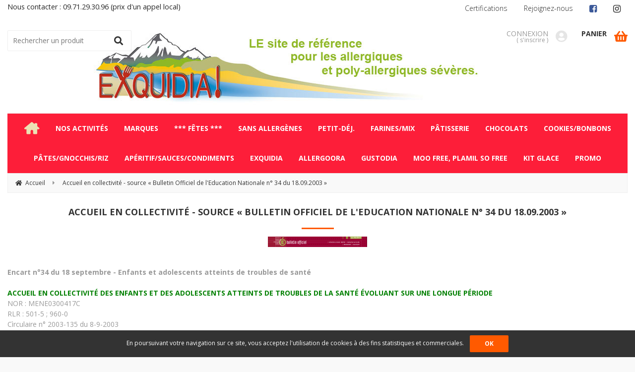

--- FILE ---
content_type: text/html; charset=UTF-8
request_url: https://www.exquidia.com/accueil-en-collectivite-source-bulletin-officiel-education-nationale-n-34-18-09-2003.htm
body_size: 42970
content:
<!DOCTYPE html>
<html lang="fr">
<head>
<meta charset="utf-8">
<!--[if lt IE 9]>
  <script src="https://oss.maxcdn.com/libs/html5shiv/3.7.0/html5shiv.js"></script>
<![endif]-->
<meta http-equiv="X-UA-Compatible" content="IE=edge"><script type="text/javascript">(window.NREUM||(NREUM={})).init={ajax:{deny_list:["bam.nr-data.net"]},feature_flags:["soft_nav"]};(window.NREUM||(NREUM={})).loader_config={licenseKey:"4341dee21b",applicationID:"5266018",browserID:"5266028"};;/*! For license information please see nr-loader-rum-1.308.0.min.js.LICENSE.txt */
(()=>{var e,t,r={163:(e,t,r)=>{"use strict";r.d(t,{j:()=>E});var n=r(384),i=r(1741);var a=r(2555);r(860).K7.genericEvents;const s="experimental.resources",o="register",c=e=>{if(!e||"string"!=typeof e)return!1;try{document.createDocumentFragment().querySelector(e)}catch{return!1}return!0};var d=r(2614),u=r(944),l=r(8122);const f="[data-nr-mask]",g=e=>(0,l.a)(e,(()=>{const e={feature_flags:[],experimental:{allow_registered_children:!1,resources:!1},mask_selector:"*",block_selector:"[data-nr-block]",mask_input_options:{color:!1,date:!1,"datetime-local":!1,email:!1,month:!1,number:!1,range:!1,search:!1,tel:!1,text:!1,time:!1,url:!1,week:!1,textarea:!1,select:!1,password:!0}};return{ajax:{deny_list:void 0,block_internal:!0,enabled:!0,autoStart:!0},api:{get allow_registered_children(){return e.feature_flags.includes(o)||e.experimental.allow_registered_children},set allow_registered_children(t){e.experimental.allow_registered_children=t},duplicate_registered_data:!1},browser_consent_mode:{enabled:!1},distributed_tracing:{enabled:void 0,exclude_newrelic_header:void 0,cors_use_newrelic_header:void 0,cors_use_tracecontext_headers:void 0,allowed_origins:void 0},get feature_flags(){return e.feature_flags},set feature_flags(t){e.feature_flags=t},generic_events:{enabled:!0,autoStart:!0},harvest:{interval:30},jserrors:{enabled:!0,autoStart:!0},logging:{enabled:!0,autoStart:!0},metrics:{enabled:!0,autoStart:!0},obfuscate:void 0,page_action:{enabled:!0},page_view_event:{enabled:!0,autoStart:!0},page_view_timing:{enabled:!0,autoStart:!0},performance:{capture_marks:!1,capture_measures:!1,capture_detail:!0,resources:{get enabled(){return e.feature_flags.includes(s)||e.experimental.resources},set enabled(t){e.experimental.resources=t},asset_types:[],first_party_domains:[],ignore_newrelic:!0}},privacy:{cookies_enabled:!0},proxy:{assets:void 0,beacon:void 0},session:{expiresMs:d.wk,inactiveMs:d.BB},session_replay:{autoStart:!0,enabled:!1,preload:!1,sampling_rate:10,error_sampling_rate:100,collect_fonts:!1,inline_images:!1,fix_stylesheets:!0,mask_all_inputs:!0,get mask_text_selector(){return e.mask_selector},set mask_text_selector(t){c(t)?e.mask_selector="".concat(t,",").concat(f):""===t||null===t?e.mask_selector=f:(0,u.R)(5,t)},get block_class(){return"nr-block"},get ignore_class(){return"nr-ignore"},get mask_text_class(){return"nr-mask"},get block_selector(){return e.block_selector},set block_selector(t){c(t)?e.block_selector+=",".concat(t):""!==t&&(0,u.R)(6,t)},get mask_input_options(){return e.mask_input_options},set mask_input_options(t){t&&"object"==typeof t?e.mask_input_options={...t,password:!0}:(0,u.R)(7,t)}},session_trace:{enabled:!0,autoStart:!0},soft_navigations:{enabled:!0,autoStart:!0},spa:{enabled:!0,autoStart:!0},ssl:void 0,user_actions:{enabled:!0,elementAttributes:["id","className","tagName","type"]}}})());var p=r(6154),m=r(9324);let h=0;const v={buildEnv:m.F3,distMethod:m.Xs,version:m.xv,originTime:p.WN},b={consented:!1},y={appMetadata:{},get consented(){return this.session?.state?.consent||b.consented},set consented(e){b.consented=e},customTransaction:void 0,denyList:void 0,disabled:!1,harvester:void 0,isolatedBacklog:!1,isRecording:!1,loaderType:void 0,maxBytes:3e4,obfuscator:void 0,onerror:void 0,ptid:void 0,releaseIds:{},session:void 0,timeKeeper:void 0,registeredEntities:[],jsAttributesMetadata:{bytes:0},get harvestCount(){return++h}},_=e=>{const t=(0,l.a)(e,y),r=Object.keys(v).reduce((e,t)=>(e[t]={value:v[t],writable:!1,configurable:!0,enumerable:!0},e),{});return Object.defineProperties(t,r)};var w=r(5701);const x=e=>{const t=e.startsWith("http");e+="/",r.p=t?e:"https://"+e};var R=r(7836),k=r(3241);const A={accountID:void 0,trustKey:void 0,agentID:void 0,licenseKey:void 0,applicationID:void 0,xpid:void 0},S=e=>(0,l.a)(e,A),T=new Set;function E(e,t={},r,s){let{init:o,info:c,loader_config:d,runtime:u={},exposed:l=!0}=t;if(!c){const e=(0,n.pV)();o=e.init,c=e.info,d=e.loader_config}e.init=g(o||{}),e.loader_config=S(d||{}),c.jsAttributes??={},p.bv&&(c.jsAttributes.isWorker=!0),e.info=(0,a.D)(c);const f=e.init,m=[c.beacon,c.errorBeacon];T.has(e.agentIdentifier)||(f.proxy.assets&&(x(f.proxy.assets),m.push(f.proxy.assets)),f.proxy.beacon&&m.push(f.proxy.beacon),e.beacons=[...m],function(e){const t=(0,n.pV)();Object.getOwnPropertyNames(i.W.prototype).forEach(r=>{const n=i.W.prototype[r];if("function"!=typeof n||"constructor"===n)return;let a=t[r];e[r]&&!1!==e.exposed&&"micro-agent"!==e.runtime?.loaderType&&(t[r]=(...t)=>{const n=e[r](...t);return a?a(...t):n})})}(e),(0,n.US)("activatedFeatures",w.B)),u.denyList=[...f.ajax.deny_list||[],...f.ajax.block_internal?m:[]],u.ptid=e.agentIdentifier,u.loaderType=r,e.runtime=_(u),T.has(e.agentIdentifier)||(e.ee=R.ee.get(e.agentIdentifier),e.exposed=l,(0,k.W)({agentIdentifier:e.agentIdentifier,drained:!!w.B?.[e.agentIdentifier],type:"lifecycle",name:"initialize",feature:void 0,data:e.config})),T.add(e.agentIdentifier)}},384:(e,t,r)=>{"use strict";r.d(t,{NT:()=>s,US:()=>u,Zm:()=>o,bQ:()=>d,dV:()=>c,pV:()=>l});var n=r(6154),i=r(1863),a=r(1910);const s={beacon:"bam.nr-data.net",errorBeacon:"bam.nr-data.net"};function o(){return n.gm.NREUM||(n.gm.NREUM={}),void 0===n.gm.newrelic&&(n.gm.newrelic=n.gm.NREUM),n.gm.NREUM}function c(){let e=o();return e.o||(e.o={ST:n.gm.setTimeout,SI:n.gm.setImmediate||n.gm.setInterval,CT:n.gm.clearTimeout,XHR:n.gm.XMLHttpRequest,REQ:n.gm.Request,EV:n.gm.Event,PR:n.gm.Promise,MO:n.gm.MutationObserver,FETCH:n.gm.fetch,WS:n.gm.WebSocket},(0,a.i)(...Object.values(e.o))),e}function d(e,t){let r=o();r.initializedAgents??={},t.initializedAt={ms:(0,i.t)(),date:new Date},r.initializedAgents[e]=t}function u(e,t){o()[e]=t}function l(){return function(){let e=o();const t=e.info||{};e.info={beacon:s.beacon,errorBeacon:s.errorBeacon,...t}}(),function(){let e=o();const t=e.init||{};e.init={...t}}(),c(),function(){let e=o();const t=e.loader_config||{};e.loader_config={...t}}(),o()}},782:(e,t,r)=>{"use strict";r.d(t,{T:()=>n});const n=r(860).K7.pageViewTiming},860:(e,t,r)=>{"use strict";r.d(t,{$J:()=>u,K7:()=>c,P3:()=>d,XX:()=>i,Yy:()=>o,df:()=>a,qY:()=>n,v4:()=>s});const n="events",i="jserrors",a="browser/blobs",s="rum",o="browser/logs",c={ajax:"ajax",genericEvents:"generic_events",jserrors:i,logging:"logging",metrics:"metrics",pageAction:"page_action",pageViewEvent:"page_view_event",pageViewTiming:"page_view_timing",sessionReplay:"session_replay",sessionTrace:"session_trace",softNav:"soft_navigations",spa:"spa"},d={[c.pageViewEvent]:1,[c.pageViewTiming]:2,[c.metrics]:3,[c.jserrors]:4,[c.spa]:5,[c.ajax]:6,[c.sessionTrace]:7,[c.softNav]:8,[c.sessionReplay]:9,[c.logging]:10,[c.genericEvents]:11},u={[c.pageViewEvent]:s,[c.pageViewTiming]:n,[c.ajax]:n,[c.spa]:n,[c.softNav]:n,[c.metrics]:i,[c.jserrors]:i,[c.sessionTrace]:a,[c.sessionReplay]:a,[c.logging]:o,[c.genericEvents]:"ins"}},944:(e,t,r)=>{"use strict";r.d(t,{R:()=>i});var n=r(3241);function i(e,t){"function"==typeof console.debug&&(console.debug("New Relic Warning: https://github.com/newrelic/newrelic-browser-agent/blob/main/docs/warning-codes.md#".concat(e),t),(0,n.W)({agentIdentifier:null,drained:null,type:"data",name:"warn",feature:"warn",data:{code:e,secondary:t}}))}},1687:(e,t,r)=>{"use strict";r.d(t,{Ak:()=>d,Ze:()=>f,x3:()=>u});var n=r(3241),i=r(7836),a=r(3606),s=r(860),o=r(2646);const c={};function d(e,t){const r={staged:!1,priority:s.P3[t]||0};l(e),c[e].get(t)||c[e].set(t,r)}function u(e,t){e&&c[e]&&(c[e].get(t)&&c[e].delete(t),p(e,t,!1),c[e].size&&g(e))}function l(e){if(!e)throw new Error("agentIdentifier required");c[e]||(c[e]=new Map)}function f(e="",t="feature",r=!1){if(l(e),!e||!c[e].get(t)||r)return p(e,t);c[e].get(t).staged=!0,g(e)}function g(e){const t=Array.from(c[e]);t.every(([e,t])=>t.staged)&&(t.sort((e,t)=>e[1].priority-t[1].priority),t.forEach(([t])=>{c[e].delete(t),p(e,t)}))}function p(e,t,r=!0){const s=e?i.ee.get(e):i.ee,c=a.i.handlers;if(!s.aborted&&s.backlog&&c){if((0,n.W)({agentIdentifier:e,type:"lifecycle",name:"drain",feature:t}),r){const e=s.backlog[t],r=c[t];if(r){for(let t=0;e&&t<e.length;++t)m(e[t],r);Object.entries(r).forEach(([e,t])=>{Object.values(t||{}).forEach(t=>{t[0]?.on&&t[0]?.context()instanceof o.y&&t[0].on(e,t[1])})})}}s.isolatedBacklog||delete c[t],s.backlog[t]=null,s.emit("drain-"+t,[])}}function m(e,t){var r=e[1];Object.values(t[r]||{}).forEach(t=>{var r=e[0];if(t[0]===r){var n=t[1],i=e[3],a=e[2];n.apply(i,a)}})}},1738:(e,t,r)=>{"use strict";r.d(t,{U:()=>g,Y:()=>f});var n=r(3241),i=r(9908),a=r(1863),s=r(944),o=r(5701),c=r(3969),d=r(8362),u=r(860),l=r(4261);function f(e,t,r,a){const f=a||r;!f||f[e]&&f[e]!==d.d.prototype[e]||(f[e]=function(){(0,i.p)(c.xV,["API/"+e+"/called"],void 0,u.K7.metrics,r.ee),(0,n.W)({agentIdentifier:r.agentIdentifier,drained:!!o.B?.[r.agentIdentifier],type:"data",name:"api",feature:l.Pl+e,data:{}});try{return t.apply(this,arguments)}catch(e){(0,s.R)(23,e)}})}function g(e,t,r,n,s){const o=e.info;null===r?delete o.jsAttributes[t]:o.jsAttributes[t]=r,(s||null===r)&&(0,i.p)(l.Pl+n,[(0,a.t)(),t,r],void 0,"session",e.ee)}},1741:(e,t,r)=>{"use strict";r.d(t,{W:()=>a});var n=r(944),i=r(4261);class a{#e(e,...t){if(this[e]!==a.prototype[e])return this[e](...t);(0,n.R)(35,e)}addPageAction(e,t){return this.#e(i.hG,e,t)}register(e){return this.#e(i.eY,e)}recordCustomEvent(e,t){return this.#e(i.fF,e,t)}setPageViewName(e,t){return this.#e(i.Fw,e,t)}setCustomAttribute(e,t,r){return this.#e(i.cD,e,t,r)}noticeError(e,t){return this.#e(i.o5,e,t)}setUserId(e,t=!1){return this.#e(i.Dl,e,t)}setApplicationVersion(e){return this.#e(i.nb,e)}setErrorHandler(e){return this.#e(i.bt,e)}addRelease(e,t){return this.#e(i.k6,e,t)}log(e,t){return this.#e(i.$9,e,t)}start(){return this.#e(i.d3)}finished(e){return this.#e(i.BL,e)}recordReplay(){return this.#e(i.CH)}pauseReplay(){return this.#e(i.Tb)}addToTrace(e){return this.#e(i.U2,e)}setCurrentRouteName(e){return this.#e(i.PA,e)}interaction(e){return this.#e(i.dT,e)}wrapLogger(e,t,r){return this.#e(i.Wb,e,t,r)}measure(e,t){return this.#e(i.V1,e,t)}consent(e){return this.#e(i.Pv,e)}}},1863:(e,t,r)=>{"use strict";function n(){return Math.floor(performance.now())}r.d(t,{t:()=>n})},1910:(e,t,r)=>{"use strict";r.d(t,{i:()=>a});var n=r(944);const i=new Map;function a(...e){return e.every(e=>{if(i.has(e))return i.get(e);const t="function"==typeof e?e.toString():"",r=t.includes("[native code]"),a=t.includes("nrWrapper");return r||a||(0,n.R)(64,e?.name||t),i.set(e,r),r})}},2555:(e,t,r)=>{"use strict";r.d(t,{D:()=>o,f:()=>s});var n=r(384),i=r(8122);const a={beacon:n.NT.beacon,errorBeacon:n.NT.errorBeacon,licenseKey:void 0,applicationID:void 0,sa:void 0,queueTime:void 0,applicationTime:void 0,ttGuid:void 0,user:void 0,account:void 0,product:void 0,extra:void 0,jsAttributes:{},userAttributes:void 0,atts:void 0,transactionName:void 0,tNamePlain:void 0};function s(e){try{return!!e.licenseKey&&!!e.errorBeacon&&!!e.applicationID}catch(e){return!1}}const o=e=>(0,i.a)(e,a)},2614:(e,t,r)=>{"use strict";r.d(t,{BB:()=>s,H3:()=>n,g:()=>d,iL:()=>c,tS:()=>o,uh:()=>i,wk:()=>a});const n="NRBA",i="SESSION",a=144e5,s=18e5,o={STARTED:"session-started",PAUSE:"session-pause",RESET:"session-reset",RESUME:"session-resume",UPDATE:"session-update"},c={SAME_TAB:"same-tab",CROSS_TAB:"cross-tab"},d={OFF:0,FULL:1,ERROR:2}},2646:(e,t,r)=>{"use strict";r.d(t,{y:()=>n});class n{constructor(e){this.contextId=e}}},2843:(e,t,r)=>{"use strict";r.d(t,{G:()=>a,u:()=>i});var n=r(3878);function i(e,t=!1,r,i){(0,n.DD)("visibilitychange",function(){if(t)return void("hidden"===document.visibilityState&&e());e(document.visibilityState)},r,i)}function a(e,t,r){(0,n.sp)("pagehide",e,t,r)}},3241:(e,t,r)=>{"use strict";r.d(t,{W:()=>a});var n=r(6154);const i="newrelic";function a(e={}){try{n.gm.dispatchEvent(new CustomEvent(i,{detail:e}))}catch(e){}}},3606:(e,t,r)=>{"use strict";r.d(t,{i:()=>a});var n=r(9908);a.on=s;var i=a.handlers={};function a(e,t,r,a){s(a||n.d,i,e,t,r)}function s(e,t,r,i,a){a||(a="feature"),e||(e=n.d);var s=t[a]=t[a]||{};(s[r]=s[r]||[]).push([e,i])}},3878:(e,t,r)=>{"use strict";function n(e,t){return{capture:e,passive:!1,signal:t}}function i(e,t,r=!1,i){window.addEventListener(e,t,n(r,i))}function a(e,t,r=!1,i){document.addEventListener(e,t,n(r,i))}r.d(t,{DD:()=>a,jT:()=>n,sp:()=>i})},3969:(e,t,r)=>{"use strict";r.d(t,{TZ:()=>n,XG:()=>o,rs:()=>i,xV:()=>s,z_:()=>a});const n=r(860).K7.metrics,i="sm",a="cm",s="storeSupportabilityMetrics",o="storeEventMetrics"},4234:(e,t,r)=>{"use strict";r.d(t,{W:()=>a});var n=r(7836),i=r(1687);class a{constructor(e,t){this.agentIdentifier=e,this.ee=n.ee.get(e),this.featureName=t,this.blocked=!1}deregisterDrain(){(0,i.x3)(this.agentIdentifier,this.featureName)}}},4261:(e,t,r)=>{"use strict";r.d(t,{$9:()=>d,BL:()=>o,CH:()=>g,Dl:()=>_,Fw:()=>y,PA:()=>h,Pl:()=>n,Pv:()=>k,Tb:()=>l,U2:()=>a,V1:()=>R,Wb:()=>x,bt:()=>b,cD:()=>v,d3:()=>w,dT:()=>c,eY:()=>p,fF:()=>f,hG:()=>i,k6:()=>s,nb:()=>m,o5:()=>u});const n="api-",i="addPageAction",a="addToTrace",s="addRelease",o="finished",c="interaction",d="log",u="noticeError",l="pauseReplay",f="recordCustomEvent",g="recordReplay",p="register",m="setApplicationVersion",h="setCurrentRouteName",v="setCustomAttribute",b="setErrorHandler",y="setPageViewName",_="setUserId",w="start",x="wrapLogger",R="measure",k="consent"},5289:(e,t,r)=>{"use strict";r.d(t,{GG:()=>s,Qr:()=>c,sB:()=>o});var n=r(3878),i=r(6389);function a(){return"undefined"==typeof document||"complete"===document.readyState}function s(e,t){if(a())return e();const r=(0,i.J)(e),s=setInterval(()=>{a()&&(clearInterval(s),r())},500);(0,n.sp)("load",r,t)}function o(e){if(a())return e();(0,n.DD)("DOMContentLoaded",e)}function c(e){if(a())return e();(0,n.sp)("popstate",e)}},5607:(e,t,r)=>{"use strict";r.d(t,{W:()=>n});const n=(0,r(9566).bz)()},5701:(e,t,r)=>{"use strict";r.d(t,{B:()=>a,t:()=>s});var n=r(3241);const i=new Set,a={};function s(e,t){const r=t.agentIdentifier;a[r]??={},e&&"object"==typeof e&&(i.has(r)||(t.ee.emit("rumresp",[e]),a[r]=e,i.add(r),(0,n.W)({agentIdentifier:r,loaded:!0,drained:!0,type:"lifecycle",name:"load",feature:void 0,data:e})))}},6154:(e,t,r)=>{"use strict";r.d(t,{OF:()=>c,RI:()=>i,WN:()=>u,bv:()=>a,eN:()=>l,gm:()=>s,mw:()=>o,sb:()=>d});var n=r(1863);const i="undefined"!=typeof window&&!!window.document,a="undefined"!=typeof WorkerGlobalScope&&("undefined"!=typeof self&&self instanceof WorkerGlobalScope&&self.navigator instanceof WorkerNavigator||"undefined"!=typeof globalThis&&globalThis instanceof WorkerGlobalScope&&globalThis.navigator instanceof WorkerNavigator),s=i?window:"undefined"!=typeof WorkerGlobalScope&&("undefined"!=typeof self&&self instanceof WorkerGlobalScope&&self||"undefined"!=typeof globalThis&&globalThis instanceof WorkerGlobalScope&&globalThis),o=Boolean("hidden"===s?.document?.visibilityState),c=/iPad|iPhone|iPod/.test(s.navigator?.userAgent),d=c&&"undefined"==typeof SharedWorker,u=((()=>{const e=s.navigator?.userAgent?.match(/Firefox[/\s](\d+\.\d+)/);Array.isArray(e)&&e.length>=2&&e[1]})(),Date.now()-(0,n.t)()),l=()=>"undefined"!=typeof PerformanceNavigationTiming&&s?.performance?.getEntriesByType("navigation")?.[0]?.responseStart},6389:(e,t,r)=>{"use strict";function n(e,t=500,r={}){const n=r?.leading||!1;let i;return(...r)=>{n&&void 0===i&&(e.apply(this,r),i=setTimeout(()=>{i=clearTimeout(i)},t)),n||(clearTimeout(i),i=setTimeout(()=>{e.apply(this,r)},t))}}function i(e){let t=!1;return(...r)=>{t||(t=!0,e.apply(this,r))}}r.d(t,{J:()=>i,s:()=>n})},6630:(e,t,r)=>{"use strict";r.d(t,{T:()=>n});const n=r(860).K7.pageViewEvent},7699:(e,t,r)=>{"use strict";r.d(t,{It:()=>a,KC:()=>o,No:()=>i,qh:()=>s});var n=r(860);const i=16e3,a=1e6,s="SESSION_ERROR",o={[n.K7.logging]:!0,[n.K7.genericEvents]:!1,[n.K7.jserrors]:!1,[n.K7.ajax]:!1}},7836:(e,t,r)=>{"use strict";r.d(t,{P:()=>o,ee:()=>c});var n=r(384),i=r(8990),a=r(2646),s=r(5607);const o="nr@context:".concat(s.W),c=function e(t,r){var n={},s={},u={},l=!1;try{l=16===r.length&&d.initializedAgents?.[r]?.runtime.isolatedBacklog}catch(e){}var f={on:p,addEventListener:p,removeEventListener:function(e,t){var r=n[e];if(!r)return;for(var i=0;i<r.length;i++)r[i]===t&&r.splice(i,1)},emit:function(e,r,n,i,a){!1!==a&&(a=!0);if(c.aborted&&!i)return;t&&a&&t.emit(e,r,n);var o=g(n);m(e).forEach(e=>{e.apply(o,r)});var d=v()[s[e]];d&&d.push([f,e,r,o]);return o},get:h,listeners:m,context:g,buffer:function(e,t){const r=v();if(t=t||"feature",f.aborted)return;Object.entries(e||{}).forEach(([e,n])=>{s[n]=t,t in r||(r[t]=[])})},abort:function(){f._aborted=!0,Object.keys(f.backlog).forEach(e=>{delete f.backlog[e]})},isBuffering:function(e){return!!v()[s[e]]},debugId:r,backlog:l?{}:t&&"object"==typeof t.backlog?t.backlog:{},isolatedBacklog:l};return Object.defineProperty(f,"aborted",{get:()=>{let e=f._aborted||!1;return e||(t&&(e=t.aborted),e)}}),f;function g(e){return e&&e instanceof a.y?e:e?(0,i.I)(e,o,()=>new a.y(o)):new a.y(o)}function p(e,t){n[e]=m(e).concat(t)}function m(e){return n[e]||[]}function h(t){return u[t]=u[t]||e(f,t)}function v(){return f.backlog}}(void 0,"globalEE"),d=(0,n.Zm)();d.ee||(d.ee=c)},8122:(e,t,r)=>{"use strict";r.d(t,{a:()=>i});var n=r(944);function i(e,t){try{if(!e||"object"!=typeof e)return(0,n.R)(3);if(!t||"object"!=typeof t)return(0,n.R)(4);const r=Object.create(Object.getPrototypeOf(t),Object.getOwnPropertyDescriptors(t)),a=0===Object.keys(r).length?e:r;for(let s in a)if(void 0!==e[s])try{if(null===e[s]){r[s]=null;continue}Array.isArray(e[s])&&Array.isArray(t[s])?r[s]=Array.from(new Set([...e[s],...t[s]])):"object"==typeof e[s]&&"object"==typeof t[s]?r[s]=i(e[s],t[s]):r[s]=e[s]}catch(e){r[s]||(0,n.R)(1,e)}return r}catch(e){(0,n.R)(2,e)}}},8362:(e,t,r)=>{"use strict";r.d(t,{d:()=>a});var n=r(9566),i=r(1741);class a extends i.W{agentIdentifier=(0,n.LA)(16)}},8374:(e,t,r)=>{r.nc=(()=>{try{return document?.currentScript?.nonce}catch(e){}return""})()},8990:(e,t,r)=>{"use strict";r.d(t,{I:()=>i});var n=Object.prototype.hasOwnProperty;function i(e,t,r){if(n.call(e,t))return e[t];var i=r();if(Object.defineProperty&&Object.keys)try{return Object.defineProperty(e,t,{value:i,writable:!0,enumerable:!1}),i}catch(e){}return e[t]=i,i}},9324:(e,t,r)=>{"use strict";r.d(t,{F3:()=>i,Xs:()=>a,xv:()=>n});const n="1.308.0",i="PROD",a="CDN"},9566:(e,t,r)=>{"use strict";r.d(t,{LA:()=>o,bz:()=>s});var n=r(6154);const i="xxxxxxxx-xxxx-4xxx-yxxx-xxxxxxxxxxxx";function a(e,t){return e?15&e[t]:16*Math.random()|0}function s(){const e=n.gm?.crypto||n.gm?.msCrypto;let t,r=0;return e&&e.getRandomValues&&(t=e.getRandomValues(new Uint8Array(30))),i.split("").map(e=>"x"===e?a(t,r++).toString(16):"y"===e?(3&a()|8).toString(16):e).join("")}function o(e){const t=n.gm?.crypto||n.gm?.msCrypto;let r,i=0;t&&t.getRandomValues&&(r=t.getRandomValues(new Uint8Array(e)));const s=[];for(var o=0;o<e;o++)s.push(a(r,i++).toString(16));return s.join("")}},9908:(e,t,r)=>{"use strict";r.d(t,{d:()=>n,p:()=>i});var n=r(7836).ee.get("handle");function i(e,t,r,i,a){a?(a.buffer([e],i),a.emit(e,t,r)):(n.buffer([e],i),n.emit(e,t,r))}}},n={};function i(e){var t=n[e];if(void 0!==t)return t.exports;var a=n[e]={exports:{}};return r[e](a,a.exports,i),a.exports}i.m=r,i.d=(e,t)=>{for(var r in t)i.o(t,r)&&!i.o(e,r)&&Object.defineProperty(e,r,{enumerable:!0,get:t[r]})},i.f={},i.e=e=>Promise.all(Object.keys(i.f).reduce((t,r)=>(i.f[r](e,t),t),[])),i.u=e=>"nr-rum-1.308.0.min.js",i.o=(e,t)=>Object.prototype.hasOwnProperty.call(e,t),e={},t="NRBA-1.308.0.PROD:",i.l=(r,n,a,s)=>{if(e[r])e[r].push(n);else{var o,c;if(void 0!==a)for(var d=document.getElementsByTagName("script"),u=0;u<d.length;u++){var l=d[u];if(l.getAttribute("src")==r||l.getAttribute("data-webpack")==t+a){o=l;break}}if(!o){c=!0;var f={296:"sha512-+MIMDsOcckGXa1EdWHqFNv7P+JUkd5kQwCBr3KE6uCvnsBNUrdSt4a/3/L4j4TxtnaMNjHpza2/erNQbpacJQA=="};(o=document.createElement("script")).charset="utf-8",i.nc&&o.setAttribute("nonce",i.nc),o.setAttribute("data-webpack",t+a),o.src=r,0!==o.src.indexOf(window.location.origin+"/")&&(o.crossOrigin="anonymous"),f[s]&&(o.integrity=f[s])}e[r]=[n];var g=(t,n)=>{o.onerror=o.onload=null,clearTimeout(p);var i=e[r];if(delete e[r],o.parentNode&&o.parentNode.removeChild(o),i&&i.forEach(e=>e(n)),t)return t(n)},p=setTimeout(g.bind(null,void 0,{type:"timeout",target:o}),12e4);o.onerror=g.bind(null,o.onerror),o.onload=g.bind(null,o.onload),c&&document.head.appendChild(o)}},i.r=e=>{"undefined"!=typeof Symbol&&Symbol.toStringTag&&Object.defineProperty(e,Symbol.toStringTag,{value:"Module"}),Object.defineProperty(e,"__esModule",{value:!0})},i.p="https://js-agent.newrelic.com/",(()=>{var e={374:0,840:0};i.f.j=(t,r)=>{var n=i.o(e,t)?e[t]:void 0;if(0!==n)if(n)r.push(n[2]);else{var a=new Promise((r,i)=>n=e[t]=[r,i]);r.push(n[2]=a);var s=i.p+i.u(t),o=new Error;i.l(s,r=>{if(i.o(e,t)&&(0!==(n=e[t])&&(e[t]=void 0),n)){var a=r&&("load"===r.type?"missing":r.type),s=r&&r.target&&r.target.src;o.message="Loading chunk "+t+" failed: ("+a+": "+s+")",o.name="ChunkLoadError",o.type=a,o.request=s,n[1](o)}},"chunk-"+t,t)}};var t=(t,r)=>{var n,a,[s,o,c]=r,d=0;if(s.some(t=>0!==e[t])){for(n in o)i.o(o,n)&&(i.m[n]=o[n]);if(c)c(i)}for(t&&t(r);d<s.length;d++)a=s[d],i.o(e,a)&&e[a]&&e[a][0](),e[a]=0},r=self["webpackChunk:NRBA-1.308.0.PROD"]=self["webpackChunk:NRBA-1.308.0.PROD"]||[];r.forEach(t.bind(null,0)),r.push=t.bind(null,r.push.bind(r))})(),(()=>{"use strict";i(8374);var e=i(8362),t=i(860);const r=Object.values(t.K7);var n=i(163);var a=i(9908),s=i(1863),o=i(4261),c=i(1738);var d=i(1687),u=i(4234),l=i(5289),f=i(6154),g=i(944),p=i(384);const m=e=>f.RI&&!0===e?.privacy.cookies_enabled;function h(e){return!!(0,p.dV)().o.MO&&m(e)&&!0===e?.session_trace.enabled}var v=i(6389),b=i(7699);class y extends u.W{constructor(e,t){super(e.agentIdentifier,t),this.agentRef=e,this.abortHandler=void 0,this.featAggregate=void 0,this.loadedSuccessfully=void 0,this.onAggregateImported=new Promise(e=>{this.loadedSuccessfully=e}),this.deferred=Promise.resolve(),!1===e.init[this.featureName].autoStart?this.deferred=new Promise((t,r)=>{this.ee.on("manual-start-all",(0,v.J)(()=>{(0,d.Ak)(e.agentIdentifier,this.featureName),t()}))}):(0,d.Ak)(e.agentIdentifier,t)}importAggregator(e,t,r={}){if(this.featAggregate)return;const n=async()=>{let n;await this.deferred;try{if(m(e.init)){const{setupAgentSession:t}=await i.e(296).then(i.bind(i,3305));n=t(e)}}catch(e){(0,g.R)(20,e),this.ee.emit("internal-error",[e]),(0,a.p)(b.qh,[e],void 0,this.featureName,this.ee)}try{if(!this.#t(this.featureName,n,e.init))return(0,d.Ze)(this.agentIdentifier,this.featureName),void this.loadedSuccessfully(!1);const{Aggregate:i}=await t();this.featAggregate=new i(e,r),e.runtime.harvester.initializedAggregates.push(this.featAggregate),this.loadedSuccessfully(!0)}catch(e){(0,g.R)(34,e),this.abortHandler?.(),(0,d.Ze)(this.agentIdentifier,this.featureName,!0),this.loadedSuccessfully(!1),this.ee&&this.ee.abort()}};f.RI?(0,l.GG)(()=>n(),!0):n()}#t(e,r,n){if(this.blocked)return!1;switch(e){case t.K7.sessionReplay:return h(n)&&!!r;case t.K7.sessionTrace:return!!r;default:return!0}}}var _=i(6630),w=i(2614),x=i(3241);class R extends y{static featureName=_.T;constructor(e){var t;super(e,_.T),this.setupInspectionEvents(e.agentIdentifier),t=e,(0,c.Y)(o.Fw,function(e,r){"string"==typeof e&&("/"!==e.charAt(0)&&(e="/"+e),t.runtime.customTransaction=(r||"http://custom.transaction")+e,(0,a.p)(o.Pl+o.Fw,[(0,s.t)()],void 0,void 0,t.ee))},t),this.importAggregator(e,()=>i.e(296).then(i.bind(i,3943)))}setupInspectionEvents(e){const t=(t,r)=>{t&&(0,x.W)({agentIdentifier:e,timeStamp:t.timeStamp,loaded:"complete"===t.target.readyState,type:"window",name:r,data:t.target.location+""})};(0,l.sB)(e=>{t(e,"DOMContentLoaded")}),(0,l.GG)(e=>{t(e,"load")}),(0,l.Qr)(e=>{t(e,"navigate")}),this.ee.on(w.tS.UPDATE,(t,r)=>{(0,x.W)({agentIdentifier:e,type:"lifecycle",name:"session",data:r})})}}class k extends e.d{constructor(e){var t;(super(),f.gm)?(this.features={},(0,p.bQ)(this.agentIdentifier,this),this.desiredFeatures=new Set(e.features||[]),this.desiredFeatures.add(R),(0,n.j)(this,e,e.loaderType||"agent"),t=this,(0,c.Y)(o.cD,function(e,r,n=!1){if("string"==typeof e){if(["string","number","boolean"].includes(typeof r)||null===r)return(0,c.U)(t,e,r,o.cD,n);(0,g.R)(40,typeof r)}else(0,g.R)(39,typeof e)},t),function(e){(0,c.Y)(o.Dl,function(t,r=!1){if("string"!=typeof t&&null!==t)return void(0,g.R)(41,typeof t);const n=e.info.jsAttributes["enduser.id"];r&&null!=n&&n!==t?(0,a.p)(o.Pl+"setUserIdAndResetSession",[t],void 0,"session",e.ee):(0,c.U)(e,"enduser.id",t,o.Dl,!0)},e)}(this),function(e){(0,c.Y)(o.nb,function(t){if("string"==typeof t||null===t)return(0,c.U)(e,"application.version",t,o.nb,!1);(0,g.R)(42,typeof t)},e)}(this),function(e){(0,c.Y)(o.d3,function(){e.ee.emit("manual-start-all")},e)}(this),function(e){(0,c.Y)(o.Pv,function(t=!0){if("boolean"==typeof t){if((0,a.p)(o.Pl+o.Pv,[t],void 0,"session",e.ee),e.runtime.consented=t,t){const t=e.features.page_view_event;t.onAggregateImported.then(e=>{const r=t.featAggregate;e&&!r.sentRum&&r.sendRum()})}}else(0,g.R)(65,typeof t)},e)}(this),this.run()):(0,g.R)(21)}get config(){return{info:this.info,init:this.init,loader_config:this.loader_config,runtime:this.runtime}}get api(){return this}run(){try{const e=function(e){const t={};return r.forEach(r=>{t[r]=!!e[r]?.enabled}),t}(this.init),n=[...this.desiredFeatures];n.sort((e,r)=>t.P3[e.featureName]-t.P3[r.featureName]),n.forEach(r=>{if(!e[r.featureName]&&r.featureName!==t.K7.pageViewEvent)return;if(r.featureName===t.K7.spa)return void(0,g.R)(67);const n=function(e){switch(e){case t.K7.ajax:return[t.K7.jserrors];case t.K7.sessionTrace:return[t.K7.ajax,t.K7.pageViewEvent];case t.K7.sessionReplay:return[t.K7.sessionTrace];case t.K7.pageViewTiming:return[t.K7.pageViewEvent];default:return[]}}(r.featureName).filter(e=>!(e in this.features));n.length>0&&(0,g.R)(36,{targetFeature:r.featureName,missingDependencies:n}),this.features[r.featureName]=new r(this)})}catch(e){(0,g.R)(22,e);for(const e in this.features)this.features[e].abortHandler?.();const t=(0,p.Zm)();delete t.initializedAgents[this.agentIdentifier]?.features,delete this.sharedAggregator;return t.ee.get(this.agentIdentifier).abort(),!1}}}var A=i(2843),S=i(782);class T extends y{static featureName=S.T;constructor(e){super(e,S.T),f.RI&&((0,A.u)(()=>(0,a.p)("docHidden",[(0,s.t)()],void 0,S.T,this.ee),!0),(0,A.G)(()=>(0,a.p)("winPagehide",[(0,s.t)()],void 0,S.T,this.ee)),this.importAggregator(e,()=>i.e(296).then(i.bind(i,2117))))}}var E=i(3969);class I extends y{static featureName=E.TZ;constructor(e){super(e,E.TZ),f.RI&&document.addEventListener("securitypolicyviolation",e=>{(0,a.p)(E.xV,["Generic/CSPViolation/Detected"],void 0,this.featureName,this.ee)}),this.importAggregator(e,()=>i.e(296).then(i.bind(i,9623)))}}new k({features:[R,T,I],loaderType:"lite"})})()})();</script>
<meta name="viewport" content="width=device-width, initial-scale=1">
<title>Accueil en collectivité - source « Bulletin Officiel de l&#039;Education Nationale n° 34 du 18.09.2003 »</title>
<meta name="robots" content="INDEX, FOLLOW"/>
        <link rel="shortcut icon" type="image/x-icon" href="https://www.exquidia.com/img/favicon.ico" />
<meta name="description" content="Accueil en collectivité - source « Bulletin Officiel de l'Education Nationale n° 34 du 18.09.2003 »" />
<meta name="identifier-url" content="https://www.exquidia.com" />
<meta name="author" content="Y-Proximité" />
<meta name="version" content="1.88.2" />
<meta name="copyright" content="https://www.exquidia.com" />
<meta http-equiv="Cache-Control" content="no-cache" />


<script src="https://www.exquidia.com/mag/scripts/jquery/jquery-1.8.2.min.js"></script>
<!-- BEGIN CSS -->
<link rel="stylesheet" type="text/css" href="https://www.exquidia.com/mag/css/basic.css?v=1.88.2" media="screen" />
	<!-- sur mesure -->
<link rel="stylesheet" type="text/css" href="https://www.exquidia.com/style.css?v=202011091833" media="screen" />
	<link rel="stylesheet" type="text/css" href="https://www.exquidia.com/store.css?v=202502061105" media="screen" />
<link rel="stylesheet" type="text/css" href="https://www.exquidia.com/print.css" media="print" />
<!-- END CSS -->

<script src="https://www.exquidia.com/mag/scripts/common.js?v=1.88.2"></script>
<script src="https://www.exquidia.com/mag/scripts/lib_ajax_v2.js?v=1.88.2"></script>

<meta name="viewport" content="width=device-width, initial-scale=1.0, maximum-scale=1.0, user-scalable=0">

<link rel="stylesheet" href="/mag/_starter/css/knacss.min.css" media="all">
<link rel="stylesheet" href="https://cdnjs.cloudflare.com/ajax/libs/font-awesome/4.7.0/css/font-awesome.min.css" media="all">
<style>#account p{margin-bottom:initial}#account>#formulaire{margin-top:20px;text-align:center}#account>#formulaire p>span:first-child{display:block}#account>#formulaire fieldset{float:none;width:auto;margin:0;padding:0}#account>#formulaire legend{padding:0}#account>#formulaire>fieldset,#account>#formulaire>fieldset>legend{padding:20px;border:1px solid #eee}#account>#formulaire>fieldset>legend{margin:0 auto;padding-top:10px;padding-bottom:10px}#account>#formulaire>fieldset+fieldset{margin-top:20px}#canvas_other_account>legend,#canvas_expressform>legend,#canvas_invoice_account>legend,#canvas_delivery_account>legend{width:100%;border-bottom:1px solid #333}#canvas_old_account_cont>p,#canvas_login_account>p,#canvas_invoice_account>p,#canvas_delivery_account>p{min-width:0}#formulaire #canvas_invoice_account,#formulaire #canvas_delivery_account{float:none;width:auto;margin-left:0}.star,.star_display,.form_error+.err_comment:before,.error{color:#bf0000}.label{float:none;width:100%;padding:0;text-align:left}.star,.star_display{font-size:1.2857142857142857142857142857143em;font-weight:700}.formw{display:block}.ibox,.ibox_short,.ibox_midle,.ibox_long,.ibox_vlong,#ctx_cli_mail{width:100%}.checkform{display:none}.err_comment,.input_comment{font-size:.85714285714285714285714285714286em;font-style:italic}.err_comment{font-weight:700;text-align:left;color:inherit}.form_error+.err_comment:before{margin-right:.5em;font-family:fontawesome;font-style:normal;content:"\f06a"}#txt_account_or{position:relative;font-size:1.42857142857143em;line-height:5;vertical-align:middle;color:#fff}#txt_account_or:before,#txt_account_or>strong{background-color:#02adde}#txt_account_or:before{position:absolute;top:0;bottom:0;left:50%;width:2px;margin-left:-1px;content:""}#txt_account_or>strong{display:inline-block;width:2.5em;line-height:2.5;-moz-border-radius:50%;-webkit-border-radius:50%;border-radius:50%}#basket_tab td,#account_tab td{display:table-cell!important;min-width:0}#basket_tab .header>td,#basket_tab .footer>td,#account_tab .header>td{font-weight:inherit}#basket_tab .col1,#account_tab .col1{width:auto}#basket_tab .header>.col1,#account_tab .header>.col1{text-align:center}#basket_tab td{height:2.8571428571428571428571428571429em;padding:.3em .8em;vertical-align:middle}#basket_tab b{font-weight:inherit}#basket_tab .header,#bsk_totalitems,#bks_totalpay{background-color:#eee;color:#333}#basket_tab .pair .price,#basket_tab .uneven .price,#totalitems,#totalpay{font-weight:700}#basket_tab .pair,#basket_tab .uneven{background-color:#fff}#basket_tab .pic_another_pic{float:left;width:100%;max-width:125px;margin-right:10px}#basket_tab .primary{display:inline;font-size:1.2857142857142857142857142857143em;color:inherit}#basket_tab .secondary{display:inline}#basket_tab .price{font-size:1.42857142857143em}#basket_tab .price>.price{font-size:1em}#basket_tab .pair input[type="text"],#basket_tab .uneven input[type="text"]{padding:0;text-align:center}#basket_tab .btn_short{width:30px;height:30px;padding:0;outline:1px dotted transparent;-moz-transition:all .5s;-ms-transition:all .5s;-o-transition:all .5s;-webkit-transition:all .5s;transition:all .5s}#basket_tab .btn_short:hover,#basket_tab .btn_short:focus{-moz-transform:rotate(10deg);-ms-transform:rotate(10deg);-o-transform:rotate(10deg);-webkit-transform:rotate(10deg);transform:rotate(10deg)}#basket_tab .btn_short:focus{outline-color:#b2b2b2}.btn_long.btn_bk_006{width:auto}#order_step{margin-top:40px;padding-top:0;padding-bottom:0;background-color:transparent}#order_step>ul{counter-reset:numerotation}#order_step li{width:100%;margin:0;font-size:1.42857142857143em;color:#333}#order_step li:before{margin-right:.25em;content:counter(numerotation);counter-increment:numerotation}#order_step .on{font-weight:700}#order_step .made{text-decoration:none}#delivery .contener_dearea_>p:nth-child(1),#delivery .contener_dearea_>p:nth-child(2),#delivery .contener_dearea_>p:nth-child(3),#contener_dearea_mag_0>.contener_dearea_+.contener_dearea_>p:nth-child(4){display:none}@media (min-width:769px){#account>.o200,#account>.o201{text-align:center}#formulaire>fieldset#canvas_old_account,#txt_account_or{float:left}#formulaire>fieldset#canvas_new_account,#formulaire>fieldset#canvas_newsletters_accaccount,#formulaire>fieldset#canvas_newsletters_account{float:right}#formulaire>fieldset#canvas_newsletters_accaccount,#formulaire>fieldset#canvas_newsletters_account{clear:right}#formulaire>fieldset#canvas_old_account,#formulaire>fieldset#canvas_new_account,#formulaire>fieldset#canvas_newsletters_accaccount,#formulaire>fieldset#canvas_newsletters_account{width:37.5%}#txt_account_or{width:25%}#txt_account_or:before{display:none}#canvas_old_account[style*="display:none"]+#txt_account_or{display:none}#canvas_old_account[style*="display:none"]~#canvas_new_account{float:none;margin:0 auto}}@media (min-width:1025px){#basket_tab .col2,#account_tab .col2,#basket_tab .col3,#account_tab .col3,#basket_tab .col4,#account_tab .col4{width:15%}#basket_tab .header>.col1,#account_tab .header>.col1{text-align:left}#order_step>ul{padding-left:0;text-align:center}#order_step li{width:auto}#order_step li:after{margin:0 .75em;content:">"}}@media (min-width:1280px){#basket_tab .pair input[type="text"],#basket_tab .uneven input[type="text"]{width:50%}}</style>

<link rel="apple-touch-icon" sizes="152x152" href="/favicons/apple-touch-icon.png">
<link rel="icon" type="image/png" sizes="32x32" href="/favicons/favicon-32x32.png">
<link rel="icon" type="image/png" sizes="16x16" href="/favicons/favicon-16x16.png">
<link rel="manifest" href="/favicons/site.webmanifest">
<link rel="mask-icon" href="/favicons/safari-pinned-tab.svg" color="#5bbad5">
<link rel="shortcut icon" href="/favicons/favicon.ico">
<meta name="apple-mobile-web-app-title" content="Exquidia !">
<meta name="application-name" content="Exquidia !">
<meta name="msapplication-TileColor" content="#da532c">
<meta name="msapplication-config" content="/favicons/browserconfig.xml">
<meta name="theme-color" content="#ffffff">

<!-- Global site tag (gtag.js) - Google Analytics -->
<script async src="https://www.googletagmanager.com/gtag/js?id=G-FM6MSGCBYW"></script>
<script>
  window.dataLayer = window.dataLayer || [];
  function gtag(){dataLayer.push(arguments);}
  gtag('js', new Date());

  gtag('config', 'G-FM6MSGCBYW');
</script></head>
<body >
    <div class="bkg_texture">
<div id="master">
<div id="top">
<div id="logo" itemscope itemtype="http://schema.org/Organization">
    <a itemprop="url" href="https://www.exquidia.com" title="Accueil">
    			<img itemprop="logo" src="https://www.exquidia.com/img/logo.jpg"  alt="LE site de référence pour les allergiques et poly-allergiques sévères." />
		<span>
					LE site de référence pour les allergiques et poly-allergiques sévères.			</span>
</a>
        	 
            <p>
                Nous contacter : 09.71.29.30.96 (prix d&#039;un appel local)            </p>
            </div>
<div id="comand">
<ul>
<li class="start"></li>
<li class="help"><a href="https://www.exquidia.com/mag/fr/help_99.php" title="aide"><span>aide</span></a></li>
<li class="account"><a href="https://www.exquidia.com/mag/fr/acc_menu.php" title="mon compte"><span>mon compte</span></a></li>

<li class="log" id="log_logout" style="display:none"><a href="https://www.exquidia.com/mag/fr/log_out.php" title="Déconnexion"><span>Déconnexion</span></a>
    <div class="log_detail">
        <span class="par_g">(</span>
        <span id="log_bonjour">Bonjour, </span> 
        <div id="log_name"> 
            <a href="https://www.exquidia.com/mag/fr/acc_menu.php" title="mon compte">
                        <span id="log_firstname"></span> 
            <span id="log_lastname"></span></a> 
        </div> 
        <span class="par_d">)</span> 
    </div> 
</li>

<li class="log" id="log_login"><a href="https://www.exquidia.com/mag/fr/acc_menu.php" title="connexion"><span>connexion</span></a>
    <div class="log_detail">
        <span class="par_g">(</span>
        <a href="https://www.exquidia.com/mag/fr/acc_menu.php" title="s'inscrire"><span id="log_inscription">s'inscrire</span></a>
        <span class="par_d">)</span>
    </div>
</li>

<li class="basket"><a href="https://www.exquidia.com/mag/fr/shoppingcart.php" title="panier"><span>panier</span></a>
<div id="item_basket">
<span id="par_g" class="par_g"></span>
<div id="nb_article">
<span id="numit_basket"></span>
<span id="charact_basket"></span>
</div>
<div id="total_basket">
<span id="chartotal_basket"></span>
<span id="totalit_basket"></span><span id="currency_basket"></span> <span id="charit_basket"></span>
</div>
<span id="par_d" class="par_d"></span>
</div>
</li>
<li class="order"><a href="https://www.exquidia.com/mag/fr/shoppingcart.php" title="commander"><span>commander</span></a></li>

<li class="end"></li>
</ul>
</div>
</div>
     
<!-- POPUP DE BASKET -->
	
        <div id="popup_div_bkjs" class="pop_up pop_alert">
            <table><tr><td >
                <div class="sf_pop sf_pop_height">
                        <div class="top">
                            <span>Ajouter au panier</span>
                            <input class="btn_short close" type="button" value="X" onclick="document.getElementById('popup_div_bkjs').style.display='none'"  />
                        </div>
                        <div class="contener">
                            <p>Le produit a été ajouté au panier <span id="popupbkjs_quantity"></span></p><p id="popupbkjs_stockinsufficient">Le stock est insuffisant. <span id="popupbkjs_stockinsufficient_number"></span> unités ont été rajoutées au panier</p><div id="content_popup_div_bkjs"></div><div id="popupbkjs_total"><span>Total: <span id="popupbkjs_pricetotal"></span><span id="popupbkjs_currency"></span></span></div><div id="content_popup_bsk_onglet"></div>
                        </div>
                        <div class="bottom">
                            <input type="button" class="btn btn_1" onclick="document.getElementById('popup_div_bkjs').style.display='none'" value="Continuer" />		<input type="button" class="btn btn_2" onclick="window.location='https://www.exquidia.com/mag/fr/shoppingcart.php'" value="Commander" />
                        </div>
                </div>
            </td></tr></table>
        </div>     
<!-- POPUP STOCK -->
    
	
        <div id="alertStock" class="pop_up pop_alert">
            <table><tr><td >
                <div class="sf_pop sf_pop_height">
                        <div class="top">
                            <span>Stock épuisé.</span>
                            <input class="btn_short close" type="button" value="X" onclick="document.getElementById('alertStock').style.display='none'"  />
                        </div>
                        <div class="contener">
                            <span id='txt_alertStock'></span>
                        </div>
                        <div class="bottom">
                            <input type="button" class="btn btn_1" onclick="document.getElementById('alertStock').style.display='none'" value="Fermer" />
                        </div>
                </div>
            </td></tr></table>
        </div> <div id="popup_div_stocklimit" class="pop_up"></div>


        <div id="alertMiniQuantityPurchase" class="pop_up pop_alert">
            <table><tr><td >
                <div class="sf_pop sf_pop_height">
                        <div class="top">
                            <span>Quantité minimum d'achat</span>
                            <input class="btn_short close" type="button" value="X" onclick="document.getElementById('alertMiniQuantityPurchase').style.display='none'"  />
                        </div>
                        <div class="contener">
                            <span id='txt_alertMiniQuantityPurchase'>La quantité minimum d'achat n'est pas atteinte</span>
                        </div>
                        <div class="bottom">
                            <input type="button" class="btn btn_1" onclick="document.getElementById('alertMiniQuantityPurchase').style.display='none'" value="Fermer" />
                        </div>
                </div>
            </td></tr></table>
        </div> 
<div id="navig">
	<!-- horizontal large menu -->
   <ul id="menu">
    <li class="start">&nbsp;</li>
       		<li class="m1 mns"><a href="https://www.exquidia.com" class="menu" title="Accueil"><span>Accueil</span></a></li>
		<li class="i"></li>
            	    <li class="m2 mns" onmouseover="menu('smenu_2','visible')" onmouseout="menu('smenu_2','hidden')" > <a href="https://www.exquidia.com/nos-activites.htm" class="menu" title="NOS ACTIVITÉS"><span>NOS ACTIVITÉS</span></a>
	      <ul id="smenu_2" class="smenu">
      		      </ul>
	    </li>
    			    <li class="i"></li>
            	    <li class="m3 mns" onmouseover="menu('smenu_3','visible')" onmouseout="menu('smenu_3','hidden')" > <a href="https://www.exquidia.com/nos-marques.htm" class="menu" title="MARQUES"><span>MARQUES</span></a>
	      <ul id="smenu_3" class="smenu">
      		      </ul>
	    </li>
    			    <li class="i"></li>
            	    <li class="m4 mns" onmouseover="menu('smenu_4','visible')" onmouseout="menu('smenu_4','hidden')" > <a href="https://www.exquidia.com/fetes.htm" class="menu" title="*** FÊTES ***"><span>*** FÊTES ***</span></a>
	      <ul id="smenu_4" class="smenu">
      			      <ul id="smenu_column_1" class="smenu_column">
		    	<li class="ssm1 smenu_header"><a title="NOS PÉPITES DE CHOCOLAT SANS ALLERGÈNES NI TRACE" class="smenu_header_img" href="https://www.exquidia.com/nos-delicieuses-pepites-de-chocolat-sans-aucun-allergene-ni-trace.htm"></a><a title="NOS PÉPITES DE CHOCOLAT SANS ALLERGÈNES NI TRACE" class="smenu_header_h2" href="https://www.exquidia.com/nos-delicieuses-pepites-de-chocolat-sans-aucun-allergene-ni-trace.htm">NOS PÉPITES DE CHOCOLAT SANS ALLERGÈNES NI TRACE</a></li>
                  		      </ul>
		  			      <ul id="smenu_column_2" class="smenu_column">
		    	<li class="ssm2 smenu_header"><a title="TOUTE L&#039;ANNÉE" class="smenu_header_img" href="https://www.exquidia.com/toute-annee.htm"></a><a title="TOUTE L&#039;ANNÉE" class="smenu_header_h2" href="https://www.exquidia.com/toute-annee.htm">TOUTE L&#039;ANNÉE</a></li>
                  		      </ul>
		  			      <ul id="smenu_column_3" class="smenu_column">
		    	<li class="ssm3 smenu_header"><a title="ANNIVERSAIRE" class="smenu_header_img" href="https://www.exquidia.com/anniversaire.htm"></a><a title="ANNIVERSAIRE" class="smenu_header_h2" href="https://www.exquidia.com/anniversaire.htm">ANNIVERSAIRE</a></li>
                  		      </ul>
		  			      <ul id="smenu_column_4" class="smenu_column">
		    	<li class="ssm4 smenu_header"><a title="ÉPIPHANIE" class="smenu_header_img" href="https://www.exquidia.com/epiphanie.htm"></a><a title="ÉPIPHANIE" class="smenu_header_h2" href="https://www.exquidia.com/epiphanie.htm">ÉPIPHANIE</a></li>
                  		      </ul>
		  			      <ul id="smenu_column_5" class="smenu_column">
		    	<li class="ssm5 smenu_header"><a title="SAINT-VALENTIN" class="smenu_header_img" href="https://www.exquidia.com/saint-valentin-fete-des-meres.htm"></a><a title="SAINT-VALENTIN" class="smenu_header_h2" href="https://www.exquidia.com/saint-valentin-fete-des-meres.htm">SAINT-VALENTIN</a></li>
                  		      </ul>
		  			      <ul id="smenu_column_6" class="smenu_column">
		    	<li class="ssm6 smenu_header"><a title="PÂQUES" class="smenu_header_img" href="https://www.exquidia.com/paques.htm"></a><a title="PÂQUES" class="smenu_header_h2" href="https://www.exquidia.com/paques.htm">PÂQUES</a></li>
                  		      </ul>
		  			      <ul id="smenu_column_7" class="smenu_column">
		    	<li class="ssm7 smenu_header"><a title="CHANDELEUR" class="smenu_header_img" href="https://www.exquidia.com/la-chandeleur.htm"></a><a title="CHANDELEUR" class="smenu_header_h2" href="https://www.exquidia.com/la-chandeleur.htm">CHANDELEUR</a></li>
                  		      </ul>
		  			      <ul id="smenu_column_8" class="smenu_column">
		    	<li class="ssm8 smenu_header"><a title="HALLOWEEN" class="smenu_header_img" href="https://www.exquidia.com/halloween.htm"></a><a title="HALLOWEEN" class="smenu_header_h2" href="https://www.exquidia.com/halloween.htm">HALLOWEEN</a></li>
                  		      </ul>
		  			      <ul id="smenu_column_9" class="smenu_column">
		    	<li class="ssm9 smenu_header"><a title="SAINT-NICOLAS" class="smenu_header_img" href="https://www.exquidia.com/saint-nicolas.htm"></a><a title="SAINT-NICOLAS" class="smenu_header_h2" href="https://www.exquidia.com/saint-nicolas.htm">SAINT-NICOLAS</a></li>
                  		      </ul>
		  			      <ul id="smenu_column_10" class="smenu_column">
		    	<li class="ssm10 smenu_header"><a title="NOËL" class="smenu_header_img" href="https://www.exquidia.com/noel.htm"></a><a title="NOËL" class="smenu_header_h2" href="https://www.exquidia.com/noel.htm">NOËL</a></li>
                  		      </ul>
		  		      </ul>
	    </li>
    			    <li class="i"></li>
            	    <li class="m5 mns" onmouseover="menu('smenu_5','visible')" onmouseout="menu('smenu_5','hidden')" > <a href="https://www.exquidia.com/sans-allergenes.htm" class="menu" title="sans allergènes"><span>sans allergènes</span></a>
	      <ul id="smenu_5" class="smenu">
      		      </ul>
	    </li>
    			    <li class="i"></li>
            	    <li class="m6 mns" onmouseover="menu('smenu_6','visible')" onmouseout="menu('smenu_6','hidden')" > <a href="https://www.exquidia.com/petit-dejeuner.htm" class="menu" title="PETIT-DÉJ."><span>PETIT-DÉJ.</span></a>
	      <ul id="smenu_6" class="smenu">
      			      <ul id="smenu_column_1" class="smenu_column">
		    	<li class="ssm1 smenu_header"><a title="Céréales amusantes" class="smenu_header_img" href="https://www.exquidia.com/cereales-amusantes.htm"></a><a title="Céréales amusantes" class="smenu_header_h2" href="https://www.exquidia.com/cereales-amusantes.htm">Céréales amusantes</a></li>
                  		      </ul>
		  			      <ul id="smenu_column_2" class="smenu_column">
		    	<li class="ssm2 smenu_header"><a title="Céréales, flocons et boissons du petit-déjeuner" class="smenu_header_img" href="https://www.exquidia.com/cereales-et-boissons-du-petit-dejeuner.htm"></a><a title="Céréales, flocons et boissons du petit-déjeuner" class="smenu_header_h2" href="https://www.exquidia.com/cereales-et-boissons-du-petit-dejeuner.htm">Céréales, flocons et boissons du petit-déjeuner</a></li>
                  		      </ul>
		  			      <ul id="smenu_column_3" class="smenu_column">
		    	<li class="ssm3 smenu_header"><a title="Barres de céréales pour le petit-déjeuner" class="smenu_header_img" href="https://www.exquidia.com/barres-de-cereales-pour-le-petit-dejeuner.htm"></a><a title="Barres de céréales pour le petit-déjeuner" class="smenu_header_h2" href="https://www.exquidia.com/barres-de-cereales-pour-le-petit-dejeuner.htm">Barres de céréales pour le petit-déjeuner</a></li>
                  		      </ul>
		  			      <ul id="smenu_column_4" class="smenu_column">
		    	<li class="ssm4 smenu_header"><a title="Granola pour le petit-déjeuner" class="smenu_header_img" href="https://www.exquidia.com/granola-pour-le-petit-dejeuner.htm"></a><a title="Granola pour le petit-déjeuner" class="smenu_header_h2" href="https://www.exquidia.com/granola-pour-le-petit-dejeuner.htm">Granola pour le petit-déjeuner</a></li>
                  		      </ul>
		  			      <ul id="smenu_column_5" class="smenu_column">
		    	<li class="ssm5 smenu_header"><a title="Pains, crackers et grissini" class="smenu_header_img" href="https://www.exquidia.com/pains-crackers-et-grissini.htm"></a><a title="Pains, crackers et grissini" class="smenu_header_h2" href="https://www.exquidia.com/pains-crackers-et-grissini.htm">Pains, crackers et grissini</a></li>
                  		      </ul>
		  			      <ul id="smenu_column_6" class="smenu_column">
		    	<li class="ssm6 smenu_header"><a title="Pâtes à tartiner et confitures" class="smenu_header_img" href="https://www.exquidia.com/pates-a-tartiner-et-confitures.htm"></a><a title="Pâtes à tartiner et confitures" class="smenu_header_h2" href="https://www.exquidia.com/pates-a-tartiner-et-confitures.htm">Pâtes à tartiner et confitures</a></li>
                  		      </ul>
		  		      </ul>
	    </li>
    			    <li class="i"></li>
            	    <li class="m7 mns" onmouseover="menu('smenu_7','visible')" onmouseout="menu('smenu_7','hidden')" > <a href="https://www.exquidia.com/farines-et-mix.htm" class="menu" title="FARINES/MIX"><span>FARINES/MIX</span></a>
	      <ul id="smenu_7" class="smenu">
      			      <ul id="smenu_column_1" class="smenu_column">
		    	<li class="ssm1 smenu_header"><a title="Farines individuelles" class="smenu_header_img" href="https://www.exquidia.com/farines-individuelles.htm"></a><a title="Farines individuelles" class="smenu_header_h2" href="https://www.exquidia.com/farines-individuelles.htm">Farines individuelles</a></li>
                  		      </ul>
		  			      <ul id="smenu_column_2" class="smenu_column">
		    	<li class="ssm2 smenu_header"><a title="Mix pour pains et pizza" class="smenu_header_img" href="https://www.exquidia.com/mix-pour-pains-et-pizza.htm"></a><a title="Mix pour pains et pizza" class="smenu_header_h2" href="https://www.exquidia.com/mix-pour-pains-et-pizza.htm">Mix pour pains et pizza</a></li>
                  		      </ul>
		  			      <ul id="smenu_column_3" class="smenu_column">
		    	<li class="ssm3 smenu_header"><a title="Mix pour gâteaux et crêpes" class="smenu_header_img" href="https://www.exquidia.com/mix-pour-gateaux-et-crepes.htm"></a><a title="Mix pour gâteaux et crêpes" class="smenu_header_h2" href="https://www.exquidia.com/mix-pour-gateaux-et-crepes.htm">Mix pour gâteaux et crêpes</a></li>
                  		      </ul>
		  			      <ul id="smenu_column_4" class="smenu_column">
		    	<li class="ssm4 smenu_header"><a title="Levures, liants et agents levants" class="smenu_header_img" href="https://www.exquidia.com/levures-liants-et-agents-levants.htm"></a><a title="Levures, liants et agents levants" class="smenu_header_h2" href="https://www.exquidia.com/levures-liants-et-agents-levants.htm">Levures, liants et agents levants</a></li>
                  		      </ul>
		  			      <ul id="smenu_column_5" class="smenu_column">
		    	<li class="ssm5 smenu_header"><a title="Livres de recettes culinaires" class="smenu_header_img" href="https://www.exquidia.com/livres-de-recettes-culinaires-sans.htm"></a><a title="Livres de recettes culinaires" class="smenu_header_h2" href="https://www.exquidia.com/livres-de-recettes-culinaires-sans.htm">Livres de recettes culinaires</a></li>
                  		      </ul>
		  		      </ul>
	    </li>
    			    <li class="i"></li>
            	    <li class="m8 mns" onmouseover="menu('smenu_8','visible')" onmouseout="menu('smenu_8','hidden')" > <a href="https://www.exquidia.com/patisserie.htm" class="menu" title="PÂTISSERIE"><span>PÂTISSERIE</span></a>
	      <ul id="smenu_8" class="smenu">
      			      <ul id="smenu_column_1" class="smenu_column">
		    	<li class="ssm1 smenu_header"><a title="Ingrédients pour pâtisserie" class="smenu_header_img" href="https://www.exquidia.com/ingredients-pour-patisserie.htm"></a><a title="Ingrédients pour pâtisserie" class="smenu_header_h2" href="https://www.exquidia.com/ingredients-pour-patisserie.htm">Ingrédients pour pâtisserie</a></li>
                  		      </ul>
		  			      <ul id="smenu_column_2" class="smenu_column">
		    	<li class="ssm2 smenu_header"><a title="Riz dessert, crèmes dessert, mousse au chocolat et pudding" class="smenu_header_img" href="https://www.exquidia.com/riz-dessert-cremes-dessert-mousse-au-chocolat-et-pudding.htm"></a><a title="Riz dessert, crèmes dessert, mousse au chocolat et pudding" class="smenu_header_h2" href="https://www.exquidia.com/riz-dessert-cremes-dessert-mousse-au-chocolat-et-pudding.htm">Riz dessert, crèmes dessert, mousse au chocolat et pudding</a></li>
                  		      </ul>
		  			      <ul id="smenu_column_3" class="smenu_column">
		    	<li class="ssm3 smenu_header"><a title="Alternative au sucre" class="smenu_header_img" href="https://www.exquidia.com/alternative-au-sucre.htm"></a><a title="Alternative au sucre" class="smenu_header_h2" href="https://www.exquidia.com/alternative-au-sucre.htm">Alternative au sucre</a></li>
                  		      </ul>
		  			      <ul id="smenu_column_4" class="smenu_column">
		    	<li class="ssm4 smenu_header"><a title="Rendre la pâtisserie saine et amusante avec BEAR" class="smenu_header_img" href="https://www.exquidia.com/rendre-la-patisserie-saine-et-amusante-avec-les-collations-aux-fruits-bear-et-christianna.htm"></a><a title="Rendre la pâtisserie saine et amusante avec BEAR" class="smenu_header_h2" href="https://www.exquidia.com/rendre-la-patisserie-saine-et-amusante-avec-les-collations-aux-fruits-bear-et-christianna.htm">Rendre la pâtisserie saine et amusante avec BEAR</a></li>
                  		      </ul>
		  		      </ul>
	    </li>
    			    <li class="i"></li>
            	    <li class="m9 mns" onmouseover="menu('smenu_9','visible')" onmouseout="menu('smenu_9','hidden')" > <a href="https://www.exquidia.com/chocolats.htm" class="menu" title="CHOCOLATS"><span>CHOCOLATS</span></a>
	      <ul id="smenu_9" class="smenu">
      			      <ul id="smenu_column_1" class="smenu_column">
		    	<li class="ssm1 smenu_header"><a title="Chocolats Plamil So Free" class="smenu_header_img" href="https://www.exquidia.com/chocolats-vegan-sans-plamil-so-free-chocolate.htm"></a><a title="Chocolats Plamil So Free" class="smenu_header_h2" href="https://www.exquidia.com/chocolats-vegan-sans-plamil-so-free-chocolate.htm">Chocolats Plamil So Free</a></li>
                  		      </ul>
		  			      <ul id="smenu_column_2" class="smenu_column">
		    	<li class="ssm2 smenu_header"><a title="Chocolats Moo Free" class="smenu_header_img" href="https://www.exquidia.com/chocolats-vegan-sans-allergenes-moo-free.htm"></a><a title="Chocolats Moo Free" class="smenu_header_h2" href="https://www.exquidia.com/chocolats-vegan-sans-allergenes-moo-free.htm">Chocolats Moo Free</a></li>
                  		      </ul>
		  			      <ul id="smenu_column_3" class="smenu_column">
		    	<li class="ssm3 smenu_header"><a title="Emballages Mickey et Minnie sous licence Disney®" class="smenu_header_img" href="https://www.exquidia.com/emballages-mickey-et-minnie-sous-licence-disney.htm"></a><a title="Emballages Mickey et Minnie sous licence Disney®" class="smenu_header_h2" href="https://www.exquidia.com/emballages-mickey-et-minnie-sous-licence-disney.htm">Emballages Mickey et Minnie sous licence Disney®</a></li>
                  		      </ul>
		  			      <ul id="smenu_column_4" class="smenu_column">
		    	<li class="ssm4 smenu_header"><a title="Moulages creux" class="smenu_header_img" href="https://www.exquidia.com/moulages-creux.htm"></a><a title="Moulages creux" class="smenu_header_h2" href="https://www.exquidia.com/moulages-creux.htm">Moulages creux</a></li>
                  		      </ul>
		  			      <ul id="smenu_column_5" class="smenu_column">
		    	<li class="ssm5 smenu_header"><a title="Nos chocolats 47% et 56% vegan sans allergènes Exquidia" class="smenu_header_img" href="https://www.exquidia.com/nos-chocolats-47-et-56-vegan-sans-allergenes-exquidia.htm"></a><a title="Nos chocolats 47% et 56% vegan sans allergènes Exquidia" class="smenu_header_h2" href="https://www.exquidia.com/nos-chocolats-47-et-56-vegan-sans-allergenes-exquidia.htm">Nos chocolats 47% et 56% vegan sans allergènes Exquidia</a></li>
                  		      </ul>
		  			      <ul id="smenu_column_6" class="smenu_column">
		    	<li class="ssm6 smenu_header"><a title="Nos chocolats 60% vegan sans allergènes Exquidia" class="smenu_header_img" href="https://www.exquidia.com/nos-chocolats-noir-60-vegan-sans-allergenes-exquidia.htm"></a><a title="Nos chocolats 60% vegan sans allergènes Exquidia" class="smenu_header_h2" href="https://www.exquidia.com/nos-chocolats-noir-60-vegan-sans-allergenes-exquidia.htm">Nos chocolats 60% vegan sans allergènes Exquidia</a></li>
                  		      </ul>
		  			      <ul id="smenu_column_7" class="smenu_column">
		    	<li class="ssm7 smenu_header"><a title="Nos chocolats 69% et 75% vegan sans allergènes Exquidia" class="smenu_header_img" href="https://www.exquidia.com/nos-chocolats-noir-au-sucre-de-coco-vegan-sans-allergenes-exquidia.htm"></a><a title="Nos chocolats 69% et 75% vegan sans allergènes Exquidia" class="smenu_header_h2" href="https://www.exquidia.com/nos-chocolats-noir-au-sucre-de-coco-vegan-sans-allergenes-exquidia.htm">Nos chocolats 69% et 75% vegan sans allergènes Exquidia</a></li>
                  		      </ul>
		  			      <ul id="smenu_column_8" class="smenu_column">
		    	<li class="ssm8 smenu_header"><a title="Nos chocolats 55% vegan sans allergènes Allergoora" class="smenu_header_img" href="https://www.exquidia.com/nos-tablettes-de-chocolat-noir-55-vegan-sans-allergenes-allergoora.htm"></a><a title="Nos chocolats 55% vegan sans allergènes Allergoora" class="smenu_header_h2" href="https://www.exquidia.com/nos-tablettes-de-chocolat-noir-55-vegan-sans-allergenes-allergoora.htm">Nos chocolats 55% vegan sans allergènes Allergoora</a></li>
                  		      </ul>
		  			      <ul id="smenu_column_9" class="smenu_column">
		    	<li class="ssm9 smenu_header"><a title="Nos chocolats blancs au beurre de cacao vegan sans allergènes Gustodia" class="smenu_header_img" href="https://www.exquidia.com/nos-chocolats-blancs-49-adoucis-a-la-poudre-de-riz-vegan-sans-allergenes-gustodia.htm"></a><a title="Nos chocolats blancs au beurre de cacao vegan sans allergènes Gustodia" class="smenu_header_h2" href="https://www.exquidia.com/nos-chocolats-blancs-49-adoucis-a-la-poudre-de-riz-vegan-sans-allergenes-gustodia.htm">Nos chocolats blancs au beurre de cacao vegan sans allergènes Gustodia</a></li>
                  		      </ul>
		  			      <ul id="smenu_column_10" class="smenu_column">
		    	<li class="ssm10 smenu_header"><a title="Nos pépites de chocolat vegan sans allergènes" class="smenu_header_img" href="https://www.exquidia.com/nos-delicieuses-pepites-de-chocolat-sans-aucun-allergene-ni-trace.htm"></a><a title="Nos pépites de chocolat vegan sans allergènes" class="smenu_header_h2" href="https://www.exquidia.com/nos-delicieuses-pepites-de-chocolat-sans-aucun-allergene-ni-trace.htm">Nos pépites de chocolat vegan sans allergènes</a></li>
                  		      </ul>
		  		      </ul>
	    </li>
    			    <li class="i"></li>
            	    <li class="m10 mns" onmouseover="menu('smenu_10','visible')" onmouseout="menu('smenu_10','hidden')" > <a href="https://www.exquidia.com/biscuits-et-bonbons.htm" class="menu" title="COOKIES/BONBONS"><span>COOKIES/BONBONS</span></a>
	      <ul id="smenu_10" class="smenu">
      			      <ul id="smenu_column_1" class="smenu_column">
		    	<li class="ssm1 smenu_header"><a title="Biscuits amusants" class="smenu_header_img" href="https://www.exquidia.com/biscuits-amusants.htm"></a><a title="Biscuits amusants" class="smenu_header_h2" href="https://www.exquidia.com/biscuits-amusants.htm">Biscuits amusants</a></li>
                  		      </ul>
		  			      <ul id="smenu_column_2" class="smenu_column">
		    	<li class="ssm2 smenu_header"><a title="Biscuits fourrés, Cookies, Tartelettes, Cornets, Gaufrettes" class="smenu_header_img" href="https://www.exquidia.com/biscuits-fourres-cookies-tartelettes-cornets-gaufrettes.htm"></a><a title="Biscuits fourrés, Cookies, Tartelettes, Cornets, Gaufrettes" class="smenu_header_h2" href="https://www.exquidia.com/biscuits-fourres-cookies-tartelettes-cornets-gaufrettes.htm">Biscuits fourrés, Cookies, Tartelettes, Cornets, Gaufrettes</a></li>
                  		      </ul>
		  			      <ul id="smenu_column_3" class="smenu_column">
		    	<li class="ssm3 smenu_header"><a title="Gâteaux moelleux, Calendriers de l&#039;Avent, Confiserie, Biscuits et Gâteaux de Noël" class="smenu_header_img" href="https://www.exquidia.com/gateaux-moelleux-calendriers-de-avent-confiserie-biscuits-et-gateaux-de-noel.htm"></a><a title="Gâteaux moelleux, Calendriers de l&#039;Avent, Confiserie, Biscuits et Gâteaux de Noël" class="smenu_header_h2" href="https://www.exquidia.com/gateaux-moelleux-calendriers-de-avent-confiserie-biscuits-et-gateaux-de-noel.htm">Gâteaux moelleux, Calendriers de l&#039;Avent, Confiserie, Biscuits et Gâteaux de Noël</a></li>
                  		      </ul>
		  			      <ul id="smenu_column_4" class="smenu_column">
		    	<li class="ssm4 smenu_header"><a title="Bonbons amusants" class="smenu_header_img" href="https://www.exquidia.com/bonbons-amusants.htm"></a><a title="Bonbons amusants" class="smenu_header_h2" href="https://www.exquidia.com/bonbons-amusants.htm">Bonbons amusants</a></li>
                  		      </ul>
		  			      <ul id="smenu_column_5" class="smenu_column">
		    	<li class="ssm5 smenu_header"><a title="Guimauves, bonbons et sucettes aux fruits" class="smenu_header_img" href="https://www.exquidia.com/guimauves-bonbons-et-sucettes-aux-fruits.htm"></a><a title="Guimauves, bonbons et sucettes aux fruits" class="smenu_header_h2" href="https://www.exquidia.com/guimauves-bonbons-et-sucettes-aux-fruits.htm">Guimauves, bonbons et sucettes aux fruits</a></li>
                  		      </ul>
		  			      <ul id="smenu_column_6" class="smenu_column">
		    	<li class="ssm6 smenu_header"><a title="En-cas à emporter" class="smenu_header_img" href="https://www.exquidia.com/en-cas-a-emporter.htm"></a><a title="En-cas à emporter" class="smenu_header_h2" href="https://www.exquidia.com/en-cas-a-emporter.htm">En-cas à emporter</a></li>
                  		      </ul>
		  		      </ul>
	    </li>
    			    <li class="i"></li>
            	    <li class="m11 mns" onmouseover="menu('smenu_11','visible')" onmouseout="menu('smenu_11','hidden')" > <a href="https://www.exquidia.com/pates-couscous-gnocchis-et-riz.htm" class="menu" title="PÂTES/GNOCCHIS/RIZ"><span>PÂTES/GNOCCHIS/RIZ</span></a>
	      <ul id="smenu_11" class="smenu">
      			      <ul id="smenu_column_1" class="smenu_column">
		    	<li class="ssm1 smenu_header"><a title="pâtes amusantes" class="smenu_header_img" href="https://www.exquidia.com/pates-amusantes.htm"></a><a title="pâtes amusantes" class="smenu_header_h2" href="https://www.exquidia.com/pates-amusantes.htm">pâtes amusantes</a></li>
                  		      </ul>
		  			      <ul id="smenu_column_2" class="smenu_column">
		    	<li class="ssm2 smenu_header"><a title="Pâtes de riz et Lasagnes" class="smenu_header_img" href="https://www.exquidia.com/pates-de-riz-et-lasagnes.htm"></a><a title="Pâtes de riz et Lasagnes" class="smenu_header_h2" href="https://www.exquidia.com/pates-de-riz-et-lasagnes.htm">Pâtes de riz et Lasagnes</a></li>
                  		      </ul>
		  			      <ul id="smenu_column_3" class="smenu_column">
		    	<li class="ssm3 smenu_header"><a title="Nouilles, vermicelles, Pad Thai" class="smenu_header_img" href="https://www.exquidia.com/nouilles-vermicelles-et-pad-thai.htm"></a><a title="Nouilles, vermicelles, Pad Thai" class="smenu_header_h2" href="https://www.exquidia.com/nouilles-vermicelles-et-pad-thai.htm">Nouilles, vermicelles, Pad Thai</a></li>
                  		      </ul>
		  			      <ul id="smenu_column_4" class="smenu_column">
		    	<li class="ssm4 smenu_header"><a title="Pâtes de maïs-riz et Lasagnes" class="smenu_header_img" href="https://www.exquidia.com/pates-de-mais-riz-et-lasagnes.htm"></a><a title="Pâtes de maïs-riz et Lasagnes" class="smenu_header_h2" href="https://www.exquidia.com/pates-de-mais-riz-et-lasagnes.htm">Pâtes de maïs-riz et Lasagnes</a></li>
                  		      </ul>
		  			      <ul id="smenu_column_5" class="smenu_column">
		    	<li class="ssm5 smenu_header"><a title="Pâtes de sarrasin" class="smenu_header_img" href="https://www.exquidia.com/pates-de-sarrasin.htm"></a><a title="Pâtes de sarrasin" class="smenu_header_h2" href="https://www.exquidia.com/pates-de-sarrasin.htm">Pâtes de sarrasin</a></li>
                  		      </ul>
		  			      <ul id="smenu_column_6" class="smenu_column">
		    	<li class="ssm6 smenu_header"><a title="Pâtes de Céréales et Légumes" class="smenu_header_img" href="https://www.exquidia.com/pates-de-cereales-et-legumes.htm"></a><a title="Pâtes de Céréales et Légumes" class="smenu_header_h2" href="https://www.exquidia.com/pates-de-cereales-et-legumes.htm">Pâtes de Céréales et Légumes</a></li>
                  		      </ul>
		  			      <ul id="smenu_column_7" class="smenu_column">
		    	<li class="ssm7 smenu_header"><a title="Couscous, Polenta et Gnocchis" class="smenu_header_img" href="https://www.exquidia.com/couscous-polenta-et-gnocchis.htm"></a><a title="Couscous, Polenta et Gnocchis" class="smenu_header_h2" href="https://www.exquidia.com/couscous-polenta-et-gnocchis.htm">Couscous, Polenta et Gnocchis</a></li>
                  		      </ul>
		  			      <ul id="smenu_column_8" class="smenu_column">
		    	<li class="ssm8 smenu_header"><a title="Riz  italiens « haute couture »" class="smenu_header_img" href="https://www.exquidia.com/riz-italiens-haute-couture-varietes-anciennes.htm"></a><a title="Riz  italiens « haute couture »" class="smenu_header_h2" href="https://www.exquidia.com/riz-italiens-haute-couture-varietes-anciennes.htm">Riz  italiens « haute couture »</a></li>
                  		      </ul>
		  		      </ul>
	    </li>
    			    <li class="i"></li>
            	    <li class="m12 mns" onmouseover="menu('smenu_12','visible')" onmouseout="menu('smenu_12','hidden')" > <a href="https://www.exquidia.com/aperitif-sauces-pesto-epices-et-condiments.htm" class="menu" title="APÉRITIF/SAUCES/CONDIMENTS"><span>APÉRITIF/SAUCES/CONDIMENTS</span></a>
	      <ul id="smenu_12" class="smenu">
      			      <ul id="smenu_column_1" class="smenu_column">
		    	<li class="ssm1 smenu_header"><a title="Apéritif rigolo" class="smenu_header_img" href="https://www.exquidia.com/aperif-rigolo.htm"></a><a title="Apéritif rigolo" class="smenu_header_h2" href="https://www.exquidia.com/aperif-rigolo.htm">Apéritif rigolo</a></li>
                  		      </ul>
		  			      <ul id="smenu_column_2" class="smenu_column">
		    	<li class="ssm2 smenu_header"><a title="Apéritif" class="smenu_header_img" href="https://www.exquidia.com/aperitif-chips-falafel-grissini-legumes-antipasti.htm"></a><a title="Apéritif" class="smenu_header_h2" href="https://www.exquidia.com/aperitif-chips-falafel-grissini-legumes-antipasti.htm">Apéritif</a></li>
                  		      </ul>
		  			      <ul id="smenu_column_3" class="smenu_column">
		    	<li class="ssm3 smenu_header"><a title="Sauces, Pesto et Crèmes végétales" class="smenu_header_img" href="https://www.exquidia.com/sauces-pesto-et-cremes-vegetales.htm"></a><a title="Sauces, Pesto et Crèmes végétales" class="smenu_header_h2" href="https://www.exquidia.com/sauces-pesto-et-cremes-vegetales.htm">Sauces, Pesto et Crèmes végétales</a></li>
                  		      </ul>
		  			      <ul id="smenu_column_4" class="smenu_column">
		    	<li class="ssm4 smenu_header"><a title="Condiments" class="smenu_header_img" href="https://www.exquidia.com/ketchup-vinaigre-et-huile-de-riz.htm"></a><a title="Condiments" class="smenu_header_h2" href="https://www.exquidia.com/ketchup-vinaigre-et-huile-de-riz.htm">Condiments</a></li>
                  		      </ul>
		  			      <ul id="smenu_column_5" class="smenu_column">
		    	<li class="ssm5 smenu_header"><a title="Épices" class="smenu_header_img" href="https://www.exquidia.com/epices.htm"></a><a title="Épices" class="smenu_header_h2" href="https://www.exquidia.com/epices.htm">Épices</a></li>
                  		      </ul>
		  		      </ul>
	    </li>
    			    <li class="i"></li>
            	    <li class="m13 mns" onmouseover="menu('smenu_13','visible')" onmouseout="menu('smenu_13','hidden')" > <a href="https://www.exquidia.com/chocolat-et-ingredients-exquidia.htm" class="menu" title="EXQUIDIA"><span>EXQUIDIA</span></a>
	      <ul id="smenu_13" class="smenu">
      			      <ul id="smenu_column_1" class="smenu_column">
		    	<li class="ssm1 smenu_header"><a title="Nos pépites de chocolat vegan sans allergènes EXQUIDIA" class="smenu_header_img" href="https://www.exquidia.com/nos-pepites-de-chocolat-47-60-et-67-vegan-sans-allergenes-exquidia.htm"></a><a title="Nos pépites de chocolat vegan sans allergènes EXQUIDIA" class="smenu_header_h2" href="https://www.exquidia.com/nos-pepites-de-chocolat-47-60-et-67-vegan-sans-allergenes-exquidia.htm">Nos pépites de chocolat vegan sans allergènes EXQUIDIA</a></li>
                  		      </ul>
		  			      <ul id="smenu_column_2" class="smenu_column">
		    	<li class="ssm2 smenu_header"><a title="Nos chocolats 47% et 56% vegan sans allergènes Exquidia" class="smenu_header_img" href="https://www.exquidia.com/nos-chocolats-47-et-56-vegan-sans-allergenes-exquidia.htm"></a><a title="Nos chocolats 47% et 56% vegan sans allergènes Exquidia" class="smenu_header_h2" href="https://www.exquidia.com/nos-chocolats-47-et-56-vegan-sans-allergenes-exquidia.htm">Nos chocolats 47% et 56% vegan sans allergènes Exquidia</a></li>
                  		      </ul>
		  			      <ul id="smenu_column_3" class="smenu_column">
		    	<li class="ssm3 smenu_header"><a title="Nos chocolats NOIR 60% vegan sans allergènes Exquidia" class="smenu_header_img" href="https://www.exquidia.com/nos-chocolats-noir-60-vegan-sans-allergenes-exquidia.htm"></a><a title="Nos chocolats NOIR 60% vegan sans allergènes Exquidia" class="smenu_header_h2" href="https://www.exquidia.com/nos-chocolats-noir-60-vegan-sans-allergenes-exquidia.htm">Nos chocolats NOIR 60% vegan sans allergènes Exquidia</a></li>
                  		      </ul>
		  			      <ul id="smenu_column_4" class="smenu_column">
		    	<li class="ssm4 smenu_header"><a title="Nos chocolats noir au sucre de coco vegan sans allergènes Exquidia" class="smenu_header_img" href="https://www.exquidia.com/nos-chocolats-noir-au-sucre-de-coco-vegan-sans-allergenes-exquidia.htm"></a><a title="Nos chocolats noir au sucre de coco vegan sans allergènes Exquidia" class="smenu_header_h2" href="https://www.exquidia.com/nos-chocolats-noir-au-sucre-de-coco-vegan-sans-allergenes-exquidia.htm">Nos chocolats noir au sucre de coco vegan sans allergènes Exquidia</a></li>
                  		      </ul>
		  			      <ul id="smenu_column_5" class="smenu_column">
		    	<li class="ssm5 smenu_header"><a title="Nos pâtes à tartiner au chocolat vegan sans allergènes Exquidia" class="smenu_header_img" href="https://www.exquidia.com/nos-pates-a-tartiner-au-chocolat-vegan-sans-allergenes-exquidia.htm"></a><a title="Nos pâtes à tartiner au chocolat vegan sans allergènes Exquidia" class="smenu_header_h2" href="https://www.exquidia.com/nos-pates-a-tartiner-au-chocolat-vegan-sans-allergenes-exquidia.htm">Nos pâtes à tartiner au chocolat vegan sans allergènes Exquidia</a></li>
                  		      </ul>
		  			      <ul id="smenu_column_6" class="smenu_column">
		    	<li class="ssm6 smenu_header"><a title="Nos farines/Mix/Ingrédients vegan sans allergènes Exquidia" class="smenu_header_img" href="https://www.exquidia.com/nos-farines-mix-ingredients-vegan-sans-allergenes-exquidia.htm"></a><a title="Nos farines/Mix/Ingrédients vegan sans allergènes Exquidia" class="smenu_header_h2" href="https://www.exquidia.com/nos-farines-mix-ingredients-vegan-sans-allergenes-exquidia.htm">Nos farines/Mix/Ingrédients vegan sans allergènes Exquidia</a></li>
                  		      </ul>
		  			      <ul id="smenu_column_7" class="smenu_column">
		    	<li class="ssm7 smenu_header"><a title="Nos riz et pâtes de riz (variétés anciennes) vegan sans allergènes Exquidia" class="smenu_header_img" href="https://www.exquidia.com/nos-riz-et-pates-de-riz-varietes-anciennes-vegan-sans-allergenes-exquidia.htm"></a><a title="Nos riz et pâtes de riz (variétés anciennes) vegan sans allergènes Exquidia" class="smenu_header_h2" href="https://www.exquidia.com/nos-riz-et-pates-de-riz-varietes-anciennes-vegan-sans-allergenes-exquidia.htm">Nos riz et pâtes de riz (variétés anciennes) vegan sans allergènes Exquidia</a></li>
                  		      </ul>
		  			      <ul id="smenu_column_8" class="smenu_column">
		    	<li class="ssm8 smenu_header"><a title="Nos pâtes de sarrasin vegan sans allergènes Exquidia" class="smenu_header_img" href="https://www.exquidia.com/nos-pates-de-sarrasin-vegan-sans-allergenes-exquidia.htm"></a><a title="Nos pâtes de sarrasin vegan sans allergènes Exquidia" class="smenu_header_h2" href="https://www.exquidia.com/nos-pates-de-sarrasin-vegan-sans-allergenes-exquidia.htm">Nos pâtes de sarrasin vegan sans allergènes Exquidia</a></li>
                  		      </ul>
		  		      </ul>
	    </li>
    			    <li class="i"></li>
            	    <li class="m14 mns" onmouseover="menu('smenu_14','visible')" onmouseout="menu('smenu_14','hidden')" > <a href="https://www.exquidia.com/chocolat-allergoora.htm" class="menu" title="ALLERGOORA"><span>ALLERGOORA</span></a>
	      <ul id="smenu_14" class="smenu">
      			      <ul id="smenu_column_1" class="smenu_column">
		    	<li class="ssm1 smenu_header"><a title="Nos tablettes de chocolat vegan sans allergènes Allergoora" class="smenu_header_img" href="https://www.exquidia.com/nos-tablettes-de-chocolat-noir-55-vegan-sans-allergenes-allergoora.htm"></a><a title="Nos tablettes de chocolat vegan sans allergènes Allergoora" class="smenu_header_h2" href="https://www.exquidia.com/nos-tablettes-de-chocolat-noir-55-vegan-sans-allergenes-allergoora.htm">Nos tablettes de chocolat vegan sans allergènes Allergoora</a></li>
                  		      </ul>
		  			      <ul id="smenu_column_2" class="smenu_column">
		    	<li class="ssm2 smenu_header"><a title="Nos pépites de chocolat vegan sans allergènes Allergoora" class="smenu_header_img" href="https://www.exquidia.com/nos-pepites-de-chocolat-vegan-sans-allergenes-allergoora.htm"></a><a title="Nos pépites de chocolat vegan sans allergènes Allergoora" class="smenu_header_h2" href="https://www.exquidia.com/nos-pepites-de-chocolat-vegan-sans-allergenes-allergoora.htm">Nos pépites de chocolat vegan sans allergènes Allergoora</a></li>
                  		      </ul>
		  		      </ul>
	    </li>
    			    <li class="i"></li>
            	    <li class="m15 mns" onmouseover="menu('smenu_15','visible')" onmouseout="menu('smenu_15','hidden')" > <a  class="menu" title="GUSTODIA"><span>GUSTODIA</span></a>
	      <ul id="smenu_15" class="smenu">
      			      <ul id="smenu_column_1" class="smenu_column">
		    	<li class="ssm1 smenu_header"><a title="Nos moulages creux et pépites de chocolat BLANC 49% vegan sans allergènes Gustodia" class="smenu_header_img" href="https://www.exquidia.com/nos-chocolats-blancs-49-adoucis-a-la-poudre-de-riz-vegan-sans-allergenes-gustodia.htm"></a><a title="Nos moulages creux et pépites de chocolat BLANC 49% vegan sans allergènes Gustodia" class="smenu_header_h2" href="https://www.exquidia.com/nos-chocolats-blancs-49-adoucis-a-la-poudre-de-riz-vegan-sans-allergenes-gustodia.htm">Nos moulages creux et pépites de chocolat BLANC 49% vegan sans allergènes Gustodia</a></li>
                  		      </ul>
		  			      <ul id="smenu_column_2" class="smenu_column">
		    	<li class="ssm2 smenu_header"><a title="Nos pépites de chocolat 45%, 71%, et 72% vegan sans allergènes Gustodia" class="smenu_header_img" href="https://www.exquidia.com/nos-pepites-de-chocolat-alternative-45-noir-72-et-noir-71-a-la-poudre-de-dattes-vegan-sans-allergenes-gustodia.htm"></a><a title="Nos pépites de chocolat 45%, 71%, et 72% vegan sans allergènes Gustodia" class="smenu_header_h2" href="https://www.exquidia.com/nos-pepites-de-chocolat-alternative-45-noir-72-et-noir-71-a-la-poudre-de-dattes-vegan-sans-allergenes-gustodia.htm">Nos pépites de chocolat 45%, 71%, et 72% vegan sans allergènes Gustodia</a></li>
                  		      </ul>
		  		      </ul>
	    </li>
    			    <li class="i"></li>
            	    <li class="m16 mns" onmouseover="menu('smenu_16','visible')" onmouseout="menu('smenu_16','hidden')" > <a href="https://www.exquidia.com/moo-free-plamil-so-free.htm" class="menu" title="MOO FREE, PLAMIL SO FREE"><span>MOO FREE, PLAMIL SO FREE</span></a>
	      <ul id="smenu_16" class="smenu">
      			      <ul id="smenu_column_1" class="smenu_column">
		    	<li class="ssm1 smenu_header"><a title="Chocolats vegan sans allergènes Moo Free" class="smenu_header_img" href="https://www.exquidia.com/chocolats-vegan-sans-allergenes-moo-free.htm"></a><a title="Chocolats vegan sans allergènes Moo Free" class="smenu_header_h2" href="https://www.exquidia.com/chocolats-vegan-sans-allergenes-moo-free.htm">Chocolats vegan sans allergènes Moo Free</a></li>
                  		      </ul>
		  			      <ul id="smenu_column_2" class="smenu_column">
		    	<li class="ssm2 smenu_header"><a title="Chocolats vegan sans allergènes Plamil So Free" class="smenu_header_img" href="https://www.exquidia.com/chocolats-vegan-sans-plamil-so-free-chocolate.htm"></a><a title="Chocolats vegan sans allergènes Plamil So Free" class="smenu_header_h2" href="https://www.exquidia.com/chocolats-vegan-sans-plamil-so-free-chocolate.htm">Chocolats vegan sans allergènes Plamil So Free</a></li>
                  		      </ul>
		  		      </ul>
	    </li>
    			    <li class="i"></li>
            	    <li class="m17 mns" onmouseover="menu('smenu_17','visible')" onmouseout="menu('smenu_17','hidden')" > <a href="https://www.exquidia.com/cornets-gaufrettes-savoiardi-cremes-a-fouetter-pepites-de-chocolat.htm" class="menu" title="KIT GLACE"><span>KIT GLACE</span></a>
	      <ul id="smenu_17" class="smenu">
      		      </ul>
	    </li>
    			    <li class="i"></li>
            	    <li class="m18 mns" onmouseover="menu('smenu_18','visible')" onmouseout="menu('smenu_18','hidden')" > <a href="https://www.exquidia.com/anti-gaspi.htm" class="menu" title="PROMO"><span>PROMO</span></a>
	      <ul id="smenu_18" class="smenu">
      		      </ul>
	    </li>
    			    <li class="end">&nbsp;</li>
               
  </ul>
</div>

		
<!-- horizontal_large menu -->
<div id="left"><p id="left_top"><span>&nbsp;</span></p><div id="left_contener">
<div id="ff_container"></div>
<div id="offer" class="arround offer">
</div>
<form id="formSearch" action="https://www.exquidia.com/mag/fr/search_list.php" method="post">
<div id="search" class="arround">
	<h2>Rechercher un produit</h2>
    	<p>
<input type="text" name="ctx_search" id="ctx_search" autocomplete="off" size="10" class="ibox"/><input type="submit" value="ok" class="btn_short"/>
<input type="hidden" value="Veuillez-saisir au moins 3 caractères!" id="msg_z7_06">
    </p>
</div>
</form>
<div id="newsletter" class="arround">
	<h2>Votre adresse e-mail</h2>
	<p></p>
<input type="submit" value="s'abonner" class="btn" onclick='window.location="https://www.exquidia.com/mag/fr/account_04.php"' />
</div>

<div id="service" class="arround service">
	<h2>Nos Services</h2>
<ul>
<li class="pq"><a href="https://www.exquidia.com/mag/fr/help_12.php">Mentions légales</a></li><li class="pa"><a href="https://www.exquidia.com/mag/fr/help_07.php">Sécurité</a></li></ul>
</div>
<div id="partner" class="arround">
	</div>
</div>
<p id="left_bottom"><span>&nbsp;</span></p>
</div>
<script>
if(document.getElementById('ff_container') && document.getElementById('left')){
		document.getElementById('left').className='left_filter_facet';
}
</script>
<!-- menu_cached 1.88.2-->

	<div id="navigation"></div>


<input type="hidden" id="msg_z9_06" value="article">
<input type="hidden" id="msg_z9_07" value="articles">
<input type="hidden" id="msg_z9_08" value="Total:">
<input type="hidden" id="msg_ze_00" value="Livraison:">
<input type="hidden" id="msg_currency" value="&#8364;">
<input type="hidden" id="msg_it_ot" value="T.T.C.">
<input type="hidden" id="msg_z6_09" value="Veuillez cocher la case pour affirmer avoir pris connaissance de notre Politique de confidentialité!">
<div id="work" class="page_172357">
<div id="page" class="work_margin">
<h1>Accueil en collectivité - source « Bulletin Officiel de l&#039;Education Nationale n° 34 du 18.09.2003 »</h1>
<img src="https://cdn.store-factory.com/www.exquidia.com/content/lnk_172357b.gif?v=1222597036" class="view" alt="Accueil en collectivité - source « Bulletin Officiel de l&#039;Education Nationale n° 34 du 18.09.2003 »"/>
<div id="text"><div align="justify">
<strong>Encart n&deg;34 du 18 septembre - Enfants et adolescents atteints de troubles de sant&eacute; &nbsp;</strong><br />
<strong>&nbsp; </strong><br />
<strong><font color="#008000">ACCUEIL EN COLLECTIVIT&Eacute; DES ENFANTS ET DES ADOLESCENTS ATTEINTS DE TROUBLES DE LA SANT&Eacute; &Eacute;VOLUANT SUR UNE LONGUE P&Eacute;RIODE</font></strong><br />
NOR : MENE0300417C<br />
RLR : 501-5 ; 960-0 <br />
C&igrave;rculaire n&deg; 2003-135 du 8-9-2003<br />
MEN - DESCO B4 - INT - AGR - SAN <br />
--------------------------------------------------------------------------------<br />
Texte adress&eacute; aux pr&eacute;f&egrave;tes et pr&eacute;fets de r&eacute;gion ; aux pr&eacute;f&egrave;tes et pr&eacute;fets de d&eacute;partement ; aux rectrices et recteurs d&rsquo;acad&eacute;mie ; aux directrices et directeurs r&eacute;gionaux de l&rsquo;action sanitaire et sociale ; aux directrices et directeurs d&eacute;partementaux de l&rsquo;action sanitaire des sociale ; aux directrices et directeurs r&eacute;gionaux de l&rsquo;agriculture et de la for&ecirc;t ; aux directrices et directeurs r&eacute;gionaux de la jeunesse et des sports ; aux inspectrices et inspecteurs d&rsquo;acad&eacute;mie, directrices et directeurs des services d&eacute;partementaux de l&rsquo;&eacute;ducation nationale ; aux directrices et directeurs d&eacute;partementaux de la jeunesse et des sports <br />
--------------------------------------------------------------------------------<br />
Il convient de tout mettre en &oelig;uvre pour &eacute;viter l&rsquo;exclusion et l&rsquo;isolement dans lequel la maladie peut placer l&rsquo;enfant ou l&rsquo;adolescent et de d&eacute;velopper l&rsquo;adoption de comportements solidaires au sein de la collectivit&eacute;.<br />
La circulaire n&deg; 99-181 du 10 novembre 1999 du minist&egrave;re de l&rsquo;&eacute;ducation nationale a permis de favoriser l&rsquo;accueil et l&rsquo;int&eacute;gration des enfants et des adolescents atteints de troubles de la sant&eacute; &eacute;voluant sur une longue p&eacute;riode pendant le temps scolaire, par la mise en place d&rsquo;un projet d&rsquo;accueil individualis&eacute;.<br />
Cependant, certaines difficult&eacute;s persistent, notamment en ce qui concerne la g&eacute;n&eacute;ralisation de l&rsquo;accueil des enfants et adolescents atteints de troubles de la sant&eacute; dans les cantines des &eacute;coles, la prise de m&eacute;dicaments ou les soins &agrave; donner en urgence. <br />
Par ailleurs, le d&eacute;cret n&deg; 2000-762 du 1er ao&ucirc;t 2000 r&eacute;formant les conditions d&rsquo;autorisation et de fonctionnement des cr&egrave;ches, haltes garderies et jardins d&rsquo;enfants (articles R. 180 &agrave; R. 180-26 du code de la sant&eacute; publique) pr&eacute;voit que les &eacute;tablissements et services d&rsquo;accueil des enfants de moins de six ans concourent &agrave; l&rsquo;int&eacute;gration sociale des enfants ayant un handicap ou atteints de maladie chronique. S&rsquo;il n&rsquo;existe pas de droit &agrave; l&rsquo;accueil, a fortiori en collectivit&eacute; pour les enfants d&rsquo;&acirc;ge pr&eacute;scolaire, ni d&rsquo;obligation &agrave; la charge des pouvoirs publics, la nouvelle r&eacute;glementation vise cependant &agrave; favoriser cet accueil, et demande aux &eacute;tablissements et services d&rsquo;&eacute;laborer un projet qui pr&eacute;cise les mesures &agrave; prendre.<br />
Les dispositions propos&eacute;es ont pour but d&rsquo;harmoniser les conditions d&rsquo;accueil en collectivit&eacute; des enfants atteints de maladie chronique, d&rsquo;allergie et d&rsquo;intol&eacute;rance alimentaires en offrant un cadre et des outils susceptibles de r&eacute;pondre &agrave; la multiplicit&eacute; des situations individuelles rencontr&eacute;es. Elles doivent permettre aux enfants et adolescents concern&eacute;s de suivre leur scolarit&eacute; ou d&rsquo;&ecirc;tre accueillis en collectivit&eacute; tout en b&eacute;n&eacute;ficiant de leur traitement, de leur r&eacute;gime alimentaire, d&rsquo;assurer leur s&eacute;curit&eacute; et de compenser les inconv&eacute;nients li&eacute;s &agrave; leur &eacute;tat de sant&eacute;.<br />
La population concern&eacute;e par les dispositions ci-apr&egrave;s est constitu&eacute;e des enfants ou adolescents atteints de troubles de la sant&eacute; &eacute;voluant sur de longues p&eacute;riodes (&agrave; l&rsquo;exclusion des maladies aigu&euml;s), d&rsquo;allergie ou d&rsquo;intol&eacute;rance alimentaires, pour lesquels des mesures particuli&egrave;res doivent &ecirc;tre prises dans les collectivit&eacute;s qui les accueillent.<br />
Cette circulaire est applicable dans les &eacute;coles, les &eacute;tablissements publics locaux d&rsquo;enseignement relevant du minist&egrave;re charg&eacute; de l&rsquo;&eacute;ducation nationale et du minist&egrave;re charg&eacute; de l&rsquo;agriculture, les &eacute;tablissements priv&eacute;s sous contrat dans le respect des dispositions de la loi n&deg; 59-1557 du 31 d&eacute;cembre 1959 modifi&eacute;e. <br />
Elle sert de cadre de r&eacute;f&eacute;rence aux &eacute;tablissements d&rsquo;accueil de la petite enfance (cr&egrave;ches, haltes-garderies, jardins d&rsquo;enfants) et aux centres de vacances et de loisirs.<br />
La circulaire &eacute;ducation nationale n&deg; 99-181 du 10 novembre 1999 est abrog&eacute;e. <br />
<br />
<strong>1 - UNE D&Eacute;MARCHE CONCERT&Eacute;E AVEC DES SP&Eacute;CIFICIT&Eacute;S PROPRES AUX &Eacute;COLES, AUX &Eacute;TABLISSEMENTS SCOLAIRES ET &Agrave; D&rsquo;AUTRES COLLECTIVIT&Eacute;S </strong><br />
<br />
<font color="#800000"><strong>1.1 Dans les &eacute;coles et les &eacute;tablissements scolaires relevant du minist&egrave;re charg&eacute; de l&rsquo;&eacute;ducation nationale ou du minist&egrave;re charg&eacute; de l&rsquo;agriculture </strong></font><br />
<br />
L&rsquo;admission scolaire des enfants et adolescents atteints de troubles de la sant&eacute; &eacute;voluant sur une longue p&eacute;riode, d&rsquo;allergie ou d&rsquo;intol&eacute;rance alimentaires, s&rsquo;effectue selon les r&egrave;gles en vigueur. <br />
&Agrave; partir des informations recueillies aupr&egrave;s de la famille et, selon le cas, du m&eacute;decin de PMI et du m&eacute;decin prescripteur, le m&eacute;decin scolaire ou le m&eacute;decin d&eacute;sign&eacute; par l&rsquo;&eacute;tablissement relevant du minist&egrave;re de l&rsquo;agriculture, de l&rsquo;alimentation, de la p&ecirc;che et des affaires rurales, quand celui-ci ne b&eacute;n&eacute;ficie pas des prestations du m&eacute;decin de scolaire, apr&egrave;s concertation avec l&rsquo;infirmi&egrave;re, d&eacute;termine les am&eacute;nagements particuliers susceptibles d&rsquo;&ecirc;tre mis en place.<br />
L&rsquo;avis de l&rsquo;&eacute;quipe &eacute;ducative est &eacute;galement sollicit&eacute; sur les dispositions &agrave; mettre en &oelig;uvre. Les am&eacute;nagements envisag&eacute;s ne doivent pas toutefois &ecirc;tre pr&eacute;judiciables au fonctionnement de l&rsquo;&eacute;cole ou de l&rsquo;&eacute;tablissement scolaire. <br />
Lorsque des incompatibilit&eacute;s entre l&rsquo;&eacute;tat de sant&eacute; de l&rsquo;enfant et les capacit&eacute;s d&rsquo;accueil de l&rsquo;&eacute;cole ou de l&rsquo;&eacute;tablissement sont constat&eacute;es, d&rsquo;autres solutions doivent &ecirc;tre propos&eacute;es &agrave; la famille dans le cadre du respect de l&rsquo;obligation scolaire. La commission de l&rsquo;&eacute;ducation sp&eacute;ciale sera &eacute;ventuellement saisie conform&eacute;ment &agrave; la circulaire n&deg; 2002-112 du 30 avril 2002 relative &agrave; l&rsquo;accueil des &eacute;l&egrave;ves handicap&eacute;s.<br />
C&rsquo;est par une r&eacute;flexion d&rsquo;ensemble et un travail en &eacute;quipe associant tous les membres de la communaut&eacute; &eacute;ducative, et les inspecteurs de l&rsquo;&eacute;ducation nationale (IEN) pour le 1er degr&eacute;, que les conditions optimales de l&rsquo;int&eacute;gration scolaire seront r&eacute;unies. <br />
Le projet d&rsquo;&eacute;cole ou d&rsquo;&eacute;tablissement permettra de prendre en compte l&rsquo;ensemble du temps de pr&eacute;sence de l&rsquo;&eacute;l&egrave;ve : temps d&rsquo;enseignement et temps d&rsquo;accompagnement dans toute sa diversit&eacute; (accueil des &eacute;l&egrave;ves, r&eacute;cr&eacute;ation, cantine, &eacute;tude, internat, club, groupe d&rsquo;int&eacute;r&ecirc;ts, activit&eacute;s socioculturelles, sportives ...) et favorisera une attitude d&rsquo;ouverture et de solidarit&eacute; de la part des personnels d&eacute;j&agrave; sensibilis&eacute;s &agrave; ces probl&egrave;mes.<br />
Il convient de souligner le r&ocirc;le des personnels de sant&eacute; et d&rsquo;action sociale en faveur des &eacute;l&egrave;ves, dont la mission est d&rsquo;apporter, chacun dans son domaine de comp&eacute;tence, toute l&rsquo;assistance requise aux &eacute;quipes &eacute;ducatives et de contribuer &agrave; la r&eacute;solution des difficult&eacute;s que celles-ci pourraient rencontrer. Ils &eacute;tabliront toutes les liaisons utiles et impulseront une action d&rsquo;information et de sensibilisation aupr&egrave;s de l&rsquo;ensemble des personnels. <br />
<br />
<strong>1.2 Dans les structures d&rsquo;accueil des jeunes enfants : cr&egrave;che, halte-garderie, jardin d&rsquo;enfants </strong><br />
<br />
L&rsquo;admission en cr&egrave;che, halte-garderie ou jardin d&rsquo;enfants, des jeunes enfants atteints de troubles de la sant&eacute; s&rsquo;effectue selon les r&egrave;gles d&eacute;finies par le d&eacute;cret n&deg; 2000-762 du 1er ao&ucirc;t 2000. Dans le cas d&rsquo;un accueil r&eacute;gulier, de type cr&egrave;che, le m&eacute;decin attach&eacute; &agrave; l&rsquo;&eacute;tablissement donne son avis lors de l&rsquo;admission, apr&egrave;s examen m&eacute;dical de l&rsquo;enfant effectu&eacute; en pr&eacute;sence de ses parents, conform&eacute;ment aux dispositions de l&rsquo;article R.180-19 du code de la sant&eacute; publique. <br />
Si ce texte pr&eacute;voit que dans le cas d&rsquo;un accueil dans une structure de vingt places au plus, l&rsquo;avis m&eacute;dical peut &ecirc;tre donn&eacute; par le m&eacute;decin traitant de l&rsquo;enfant, il appara&icirc;t pr&eacute;f&eacute;rable, pour ces situations particuli&egrave;res, que le m&eacute;decin de la collectivit&eacute; d&rsquo;accueil rencontre la famille et l&rsquo;enfant d&egrave;s son arriv&eacute;e. Il en est de m&ecirc;me pour un accueil occasionnel, de type halte-garderie, pour lequel aucun avis m&eacute;dical n&rsquo;est exig&eacute;e par la r&eacute;glementation. <br />
Cette rencontre permettra en effet d&rsquo;&eacute;changer avec la famille notamment &agrave; propos du rythme de vie l&rsquo;enfant, de ses particularit&eacute;s, de ses possibilit&eacute;s d&rsquo;adaptation au mode d&rsquo;accueil, et d&rsquo;appr&eacute;cier son &eacute;tat de sant&eacute; et ses traitements &eacute;ventuels, en vue de contribuer &agrave; la mise en place du projet d&rsquo;accueil individualis&eacute; en cas de maladie chronique .<br />
<br />
<font color="#800000"><strong>1.3 Dans les centres de vacances et les centres de loisirs sans h&eacute;bergement </strong></font><br />
<br />
L&rsquo;ensemble des prescriptions qui permet, dans le cadre d&rsquo;un projet d&rsquo;accueil individualis&eacute;, de favoriser l&rsquo;int&eacute;gration dans les &eacute;tablissements scolaires, les cr&egrave;ches, les jardins d&rsquo;enfants et les haltes-garderies des enfants et des adolescents atteints de troubles de la sant&eacute; sur une longue p&eacute;riode ne peut s&rsquo;appliquer tel quel &agrave; la sp&eacute;cificit&eacute; des accueils en centres de vacances et de loisirs. En effet il s&rsquo;agit d&rsquo;un accueil ponctuel, effectu&eacute; durant le temps des loisirs et les normes d&rsquo;encadrement portent essentiellement sur l&rsquo;&eacute;quipe p&eacute;dagogique et technique. Il faut notamment souligner que les centres de vacances et de loisirs ne b&eacute;n&eacute;ficient pas d&rsquo;un personnel m&eacute;dical qualifi&eacute;. <br />
Cependant, afin de favoriser et faciliter l&rsquo;accueil d&rsquo;enfants atteints de troubles de la sant&eacute; en centres de vacances et de loisirs, des recommandations ont &eacute;t&eacute; con&ccedil;ues en collaboration avec le secr&eacute;tariat d&rsquo;&eacute;tat aux personnes handicap&eacute;es. Elles ont &eacute;t&eacute; &eacute;labor&eacute;es en concertation avec les organisateurs de centres de vacances et de loisirs et leurs sont destin&eacute;es ainsi qu&rsquo;aux directeurs de s&eacute;jour.<br />
Cette d&eacute;marche r&eacute;pond &agrave; une demande des mineurs atteints de troubles de la sant&eacute; et de leur famille. Elle permet &agrave; tous les participants de faire l&rsquo;apprentissage de la solidarit&eacute; dans le respect de la diversit&eacute; et des diff&eacute;rences. <br />
Les recommandations figurant au chapitre 4 de la pr&eacute;sente circulaire sont r&eacute;pertori&eacute;es par p&eacute;riode, en incluant le temps de pr&eacute;paration du s&eacute;jour et par type de personne concern&eacute;e.<br />
Dans le but de renforcer le r&ocirc;le &eacute;ducatif des centres de vacances et de loisirs, les principes du projet &eacute;ducatif ont &eacute;t&eacute; fix&eacute;s dans le d&eacute;cret n&deg; 2002-885 du 3 mai 2002. Ils portent notamment sur l&rsquo;organisation de la vie collective au sein de ces centres. Le projet est &eacute;labor&eacute; en concertation avec les personnes qui animent le s&eacute;jour. Lorsque le s&eacute;jour accueille des mineurs atteints de troubles de la sant&eacute;, le projet &eacute;ducatif doit ainsi pr&eacute;ciser les mesures qui sont envisag&eacute;es pour faciliter l&rsquo;int&eacute;gration des enfants concern&eacute;s. Il doit &ecirc;tre communiqu&eacute; aux repr&eacute;sentants l&eacute;gaux des mineurs avant l&rsquo;accueil de ces derniers.<br />
<br />
<strong>2 - LE PROJET D&rsquo;ACCUEIL INDIVIDUALIS&Eacute; </strong><br />
<br />
Le projet d&rsquo;accueil individualis&eacute; (PAI) est avant tout une d&eacute;marche d&rsquo;accueil r&eacute;sultant d&rsquo;une r&eacute;flexion commune des diff&eacute;rents intervenants impliqu&eacute;s dans la vie de l&rsquo;enfant malade. <br />
Il a pour but de faciliter l&rsquo;accueil de cet enfant mais ne saurait se substituer &agrave; la responsabilit&eacute; des familles.<br />
Le r&ocirc;le de chacun et la compl&eacute;mentarit&eacute; des interventions sont pr&eacute;cis&eacute;s dans un document &eacute;crit. Celui-ci associe l&rsquo;enfant ou l&rsquo;adolescent, sa famille, l&rsquo;&eacute;quipe &eacute;ducative ou d&rsquo;accueil, les personnels de sant&eacute; rattach&eacute;s &agrave; la structure, les partenaires ext&eacute;rieurs et toute personne ressource.<br />
Ce document organise, dans le respect des comp&eacute;tences de chacun et compte tenu des besoins th&eacute;rapeutiques de l&rsquo;enfant ou de l&rsquo;adolescent, les modalit&eacute;s particuli&egrave;res de la vie quotidienne dans la collectivit&eacute; et fixe les conditions d&rsquo;intervention des partenaires. Sont notamment pr&eacute;cis&eacute;s les conditions des prises de repas, interventions m&eacute;dicales, param&eacute;dicales ou de soutien, leur fr&eacute;quence, leur dur&eacute;e, leur contenu, les m&eacute;thodes et les am&eacute;nagements souhait&eacute;s.<br />
Le projet d&rsquo;accueil individualis&eacute; d&eacute;finit les adaptations apport&eacute;es &agrave; la vie de l&rsquo;enfant ou de l&rsquo;adolescent durant l&rsquo;ensemble de son temps de pr&eacute;sence au sein de la collectivit&eacute;. Il indique notamment les r&eacute;gimes alimentaires, am&eacute;nagements d&rsquo;horaires, les dispenses de certaines activit&eacute;s incompatibles avec sa sant&eacute; et les activit&eacute;s de substitution qui seront propos&eacute;s.<br />
Il est mis au point, &agrave; la demande de la famille, ou en accord et avec la participation de celle-ci, par le directeur d&rsquo;&eacute;cole, le chef d&rsquo;&eacute;tablissement, ou le directeur de l&rsquo;&eacute;tablissement ou du service d&rsquo;accueil d&rsquo;enfants de moins de six ans :<br />
- &agrave; partir des besoins th&eacute;rapeutiques, pr&eacute;cis&eacute;s dans l&rsquo;ordonnance sign&eacute;e du m&eacute;decin qui suit l&rsquo;enfant dans le cadre de sa pathologie, adress&eacute;e sous pli cachet&eacute; au m&eacute;decin de l&rsquo;institution ou d&eacute;sign&eacute; par la collectivit&eacute; d&rsquo;accueil et mis &agrave; jour en fonction de l&rsquo;&eacute;volution de la maladie ;<br />
- en concertation &eacute;troite avec, selon le cas, le m&eacute;decin scolaire, de la PMI, ou le m&eacute;decin et l&rsquo;infirmier(&egrave;re) de la collectivit&eacute; d&rsquo;accueil.<br />
Selon la nature du trouble de sant&eacute;, il appartient au m&eacute;decin prescripteur d&rsquo;adresser au m&eacute;decin de la collectivit&eacute;, avec l&rsquo;autorisation des parents :<br />
- l&rsquo;ordonnance qui indique avec pr&eacute;cision le m&eacute;dicament qu&rsquo;il convient d&rsquo;administrer : nom, doses et horaires ;<br />
- les demandes d&rsquo;am&eacute;nagements sp&eacute;cifiques qu&rsquo;il convient d&rsquo;apporter dans le cadre de la collectivit&eacute; ;<br />
- la prescription ou non d&rsquo;un r&eacute;gime alimentaire.<br />
C&rsquo;est &agrave; partir de ces &eacute;l&eacute;ments que le PAI sera r&eacute;dig&eacute; avec le m&eacute;decin qui y associera l&rsquo;infirmier(&egrave;re) d&eacute;sign&eacute;(e) de la collectivit&eacute;.<br />
Le protocole d&rsquo;urgence est joint dans son int&eacute;gralit&eacute; au PAI.<br />
Dans le cadre scolaire, ce document pr&eacute;cise comment, en cas de p&eacute;riodes d&rsquo;hospitalisation ou de maintien &agrave; domicile, les enseignants de l&rsquo;&eacute;cole ou de l&rsquo;&eacute;tablissement d&rsquo;origine veilleront &agrave; assurer le suivi de la scolarit&eacute; en conformit&eacute; avec les recommandations donn&eacute;es dans la circulaire n&deg; 98-151 du 17 juillet 1998, relative &agrave; l&rsquo;assistance p&eacute;dagogique &agrave; domicile en faveur des enfants et adolescents atteints de troubles de la sant&eacute; &eacute;voluant sur une longue p&eacute;riode.<br />
<br />
<strong>3 - DES AM&Eacute;NAGEMENTS DANS LA VIE QUOTIDIENNE </strong><br />
<br />
<font color="#800000"><strong>3.1 La restauration collective </strong></font><br />
<br />
<strong><font color="#800000">3.1.1 Organisation g&eacute;n&eacute;rale</font></strong><br />
Il convient que tout enfant ayant, pour des probl&egrave;mes m&eacute;dicaux, besoin d&rsquo;un r&eacute;gime alimentaire particulier, d&eacute;fini dans le projet d&rsquo;accueil individualis&eacute;, puisse profiter des services de restauration collective (&eacute;tablissements d&rsquo;accueil de la petite enfance, &eacute;coles maternelles, &eacute;l&eacute;mentaires, &eacute;tablissements publics locaux d&rsquo;enseignement, relevant du minist&egrave;re de la jeunesse, de l&rsquo;&eacute;ducation nationale et de la recherche et du minist&egrave;re de l&rsquo;agriculture, de l&rsquo;alimentation, de la p&ecirc;che et des affaires rurales) selon les modalit&eacute;s suivantes :<br />
- soit les services de restauration fournissent des repas adapt&eacute;s au r&eacute;gime particulier en application des recommandations du m&eacute;decin prescripteur ;<br />
- soit l&rsquo;enfant consomme, dans les lieux pr&eacute;vus pour la restauration collective, le repas fourni par les parents, selon des modalit&eacute;s d&eacute;finies dans le projet d&rsquo;accueil individualis&eacute; respectant les r&egrave;gles d&rsquo;hygi&egrave;ne et de s&eacute;curit&eacute;.<br />
Dans le cas o&ugrave; l&rsquo;alimentation en restauration collective serait impossible, sous ces deux formes, il convient d&rsquo;organiser au niveau local les modalit&eacute;s permettant d&rsquo;apporter une aide aux familles en s&rsquo;appuyant &eacute;ventuellement sur les exp&eacute;riences pilotes mettant en &oelig;uvre un r&eacute;gime sp&eacute;cifique.<br />
En cons&eacute;quence, dans tous les cas o&ugrave; un r&eacute;gime sp&eacute;cifique ne peut &ecirc;tre mis en place et conform&eacute;ment aux dispositions de la circulaire interminist&eacute;rielle n&deg; 2001-118 du 25 juin 2001 relative &agrave; la composition des repas servis en restauration scolaire et &agrave; la s&eacute;curit&eacute; des aliments, les paniers repas peuvent &ecirc;tre autoris&eacute;s. Bien que cette circulaire ne concerne pas les structures d&rsquo;accueil des jeunes enfants r&eacute;gies par le d&eacute;cret du 1er ao&ucirc;t 2000, elle peut, en l&rsquo;absence de textes sp&eacute;cifiques les concernant, donner un cadre de r&eacute;f&eacute;rence pour la restauration dans ces &eacute;tablissements.<br />
Dans ce cas quatre points essentiels sont &agrave; observer :<br />
&bull; la famille assume la pleine et enti&egrave;re responsabilit&eacute; de la fourniture du repas (composants, couverts, conditionnements et contenants n&eacute;cessaires au transport et au stockage de l&rsquo;ensemble) ;<br />
&bull; tous les &eacute;l&eacute;ments du repas doivent &ecirc;tre parfaitement identifi&eacute;s pour &eacute;viter toute erreur ou substitution ;<br />
&bull; il convient de respecter la cha&icirc;ne du froid de la fabrication (ou l&rsquo;achat) du repas jusqu&rsquo;&agrave; la pr&eacute;sentation &agrave; l&rsquo;enfant mais un r&eacute;frig&eacute;rateur et un four &agrave; micro-ondes sp&eacute;cifiques &agrave; ces situations ne sont pas n&eacute;cessaires;<br />
&bull; il convient de se reporter aux dispositions de la circulaire n&deg; 2002-004 du 3 janvier 2002 relative &agrave;&nbsp; &laquo; la s&eacute;curit&eacute; des aliments : les bons gestes &raquo; qui pr&eacute;cise les modalit&eacute;s suivantes concernant le transport et le stockage des aliments : les produits conserv&eacute;s au froid doivent &ecirc;tre transport&eacute;s, pour assurer un maintien &agrave; basse temp&eacute;rature pendant tout le temps du transport et &eacute;ventuellement du stockage avant consommation, dans des glaci&egrave;res (caisses isothermes) ou des sacs isothermes :<br />
. munis de plaques &agrave; accumulation de froid (plaques eutectiques) ;<br />
. ou, &agrave; d&eacute;faut, de bouteilles d&rsquo;eau congel&eacute;es, en quantit&eacute; suffisante.<br />
Avant consommation, dans l&rsquo;enceinte de l&rsquo;&eacute;cole, les produits qui n&eacute;cessitent une conservation au froid doivent &ecirc;tre entrepos&eacute;s dans le r&eacute;frig&eacute;rateur lorsque cet &eacute;quipement existe. &Agrave; d&eacute;faut, les produits sont laiss&eacute;s dans la caisse glaci&egrave;re ou le sac isotherme jusqu&rsquo;au dernier moment. Pendant l&rsquo;attente, les caisses ou sacs isothermes sont mis &agrave; l&rsquo;abri de toute source de chaleur, &agrave; l&rsquo;abri notamment du soleil.<br />
Dans tous les cas, il est recommand&eacute; d&rsquo;associer au projet d&rsquo;accueil la collectivit&eacute; organisatrice de la restauration collective.<br />
Les principes d&rsquo;hygi&egrave;ne g&eacute;n&eacute;rale sont &agrave; rappeler : les enfants et adolescents atteints de troubles de la sant&eacute; risquent, en effet, plus que d&rsquo;autres, de nombreuses infections. En cons&eacute;quence, il convient :<br />
. de veiller au lavage r&eacute;gulier des mains des &eacute;l&egrave;ves, notamment avant et apr&egrave;s chaque r&eacute;cr&eacute;ation, repas, collation ou passage aux toilettes ; <br />
. d&rsquo;&eacute;viter les eaux stagnantes (fleurs coup&eacute;es, bacs &agrave; r&eacute;serve d&rsquo;eau, aquarium) ; <br />
. de d&eacute;sinfecter, tous les jours, les lavabos, robinets, toilettes, jouets ; <br />
. d&rsquo;&eacute;viter la pr&eacute;sence d&rsquo;animaux ; <br />
. d&rsquo;a&eacute;rer r&eacute;guli&egrave;rement les locaux. <br />
<br />
<strong><font color="#800000">3.1.2 Dans le cadre scolaire (&eacute;coles et &eacute;tablissements publics locaux d&rsquo;enseignement relevant du minist&egrave;re charg&eacute; de l&rsquo;&eacute;ducation nationale ; &eacute;tablissements relevant du minist&egrave;re charg&eacute; de l&rsquo;agriculture) </font></strong><br />
S&rsquo;agissant des &eacute;coles maternelles et &eacute;l&eacute;mentaires, il est recommand&eacute; d&rsquo;associer les services municipaux en charge du service de restauration au moment de la r&eacute;daction du projet d&rsquo;accueil individualis&eacute; afin de d&eacute;terminer avec eux les dispositions &agrave; mettre en &oelig;uvre &agrave; cet effet.<br />
En ce qui concerne la mise en place des r&eacute;gimes alimentaires particuliers pr&eacute;vus dans le projet d&rsquo;accueil, la responsabilit&eacute; de l&rsquo;organisation rel&egrave;ve : <br />
- Pour le premier degr&eacute; de la comp&eacute;tence de la commune organisatrice <br />
En cas de dysfonctionnement pouvant &ecirc;tre rattach&eacute; &agrave; une attribution de police municipale (s&eacute;curit&eacute;, assistance, secours), le r&eacute;gime de droit commun de la responsabilit&eacute; administrative s&rsquo;applique, conform&eacute;ment aux dispositions de l&rsquo;article L 2216-2 du code g&eacute;n&eacute;ral des collectivit&eacute;s territoriales, lorsque les locaux appartiennent au domaine communal.<br />
L&rsquo;engagement &eacute;ventuel de la responsabilit&eacute; p&eacute;nale des responsables des ex&eacute;cutifs locaux sur la base de l&rsquo;article 121-3 du code p&eacute;nal ob&eacute;it aux r&egrave;gles de l&rsquo;article L 2123-34 du code g&eacute;n&eacute;ral des collectivit&eacute;s territoriales, s&rsquo;agissant de manquement &agrave; une obligation de prudence ou de s&eacute;curit&eacute;. <br />
- Pour le second degr&eacute;, de la comp&eacute;tence de l&rsquo;&eacute;tablissement public local d&rsquo;enseignement que la pr&eacute;paration et la consommation des repas se fassent sur place (cuisine autonome) ou que les repas soient pr&eacute;par&eacute;s et livr&eacute;s par un service de restauration collective.<br />
Dans l&rsquo;hypoth&egrave;se o&ugrave; le service de restauration a &eacute;t&eacute; afferm&eacute; ou a fait l&rsquo;objet d&rsquo;autres contrats administratifs, toute mesure sp&eacute;cifique pour les &eacute;l&egrave;ves ayant besoin d&rsquo;un r&eacute;gime alimentaire particulier, d&eacute;fini dans leur projet d&rsquo;accueil individualis&eacute;, pourra &ecirc;tre stipul&eacute;e dans le contrat administratif &eacute;ventuellement par un avenant audit contrat.<br />
Les &eacute;tablissements d&rsquo;enseignement priv&eacute;s sous contrat ont, quant &agrave; eux, la responsabilit&eacute; de d&eacute;terminer les modalit&eacute;s de gestion de leur service de restauration.<br />
<br />
<strong><font color="#800000">3.2 Le traitement m&eacute;dical </font></strong><br />
<br />
Certaines dispositions sont susceptibles de faciliter la vie quotidienne en collectivit&eacute; des enfants et adolescents confront&eacute;s &agrave; la maladie. Celles concernant la prise de m&eacute;dicaments pendant le temps de pr&eacute;sence des &eacute;l&egrave;ves &agrave; l&rsquo;&eacute;cole ont &eacute;t&eacute; pr&eacute;cis&eacute;es dans la circulaire &eacute;ducation nationale n&deg; 92-194 du 29 juin 1992 relative &agrave; l&rsquo;accueil des enfants porteurs du virus de l&rsquo;immunod&eacute;ficience humaine (VIH) dans les &eacute;tablissements d&rsquo;enseignement publics et priv&eacute;s sous contrat des premier et second degr&eacute;s. D&rsquo;autre part, le protocole national du 6 janvier 2000 pr&eacute;cise l&rsquo;organisation des soins et des urgences dans les &eacute;coles et les EPLE.<br />
Dans le cadre du d&eacute;cret du 1er ao&ucirc;t 2000 et de la circulaire DGS/DAS du 4 juin 1999, traduisant un avis du Conseil d&rsquo;&Eacute;tat du 9 mars 1999, il est indiqu&eacute; qu&rsquo;en ce qui concerne les &eacute;tablissements et services d&rsquo;accueil des enfants de moins de six ans (cr&egrave;ches, haltes garderies ou jardins d&rsquo;enfants), l&rsquo;aide &agrave; la prise de m&eacute;dicaments n&rsquo;est pas un acte m&eacute;dical relevant de l&rsquo;article L.372 du code de la sant&eacute; publique. Il s&rsquo;agit d&rsquo;un acte de la vie courante, lorsque la prise de m&eacute;dicament est laiss&eacute;e par le m&eacute;decin prescripteur &agrave; l&rsquo;initiative du malade ou de sa famille et lorsque le mode de prise, compte tenu de la nature du m&eacute;dicament, ne pr&eacute;sente pas de difficult&eacute; particuli&egrave;re ni ne n&eacute;cessite un apprentissage. Cette aide concerne les enfants de moins de six ans accueillis en cr&egrave;ches, haltes-garderies ou jardins d&rsquo;enfants, qui pourront recevoir des m&eacute;dicaments d&rsquo;auxiliaires de pu&eacute;riculture, d&rsquo;assistantes maternelles, d&rsquo;&eacute;ducateurs de jeunes enfants ou d&rsquo;autres professionnels, dans le cadre de l&rsquo;organisation mise en &oelig;uvre par le directeur de l&rsquo;&eacute;tablissement. Les auxiliaires de pu&eacute;riculture peuvent en outre, dans un &eacute;tablissement social ou m&eacute;dico-social, sous certaines conditions, et conform&eacute;ment aux dispositions de l&rsquo;article 4 du d&eacute;cret n&deg; 2002-194 du 11 f&eacute;vrier 2002, collaborer aux actes accomplis et aux soins dispens&eacute;s par une infirmi&egrave;re relevant de son r&ocirc;le propre.<br />
Il est souhaitable, pour ces enfants ou adolescents confront&eacute;s &agrave; la maladie, que la structure d&rsquo;accueil apporte son concours aux parents pour l&rsquo;ex&eacute;cution des ordonnances m&eacute;dicales prescrivant un r&eacute;gime alimentaire, des soins, ou un traitement m&eacute;dicamenteux oral, inhal&eacute;, ou par auto-injection. C&rsquo;est dans un climat d&rsquo;&eacute;change et de confiance que les personnels peuvent eux-m&ecirc;mes donner, lorsque les familles le demandent et sur prescription de leur m&eacute;decin, des m&eacute;dicaments &agrave; ces jeunes en cours de traitement.<br />
L&rsquo;ordonnance pr&eacute;cisant le traitement est adress&eacute;e sous pli confidentiel, selon le cas, au m&eacute;decin scolaire, ou au m&eacute;decin de PMI ou au m&eacute;decin de la collectivit&eacute; d&rsquo;accueil.<br />
Le protocole de soins d&rsquo;urgence sign&eacute; par le m&eacute;decin qui suit l&rsquo;enfant dans le cadre de sa pathologie est adress&eacute;, sous pli confidentiel, au m&eacute;decin de la collectivit&eacute; d&rsquo;accueil ou d&eacute;sign&eacute; par celle-ci. <br />
En cas d&rsquo;absence de m&eacute;decin d&eacute;sign&eacute; par la collectivit&eacute;, les parents ont la possibilit&eacute; d&rsquo;adresser l&rsquo;ordonnance &agrave; l&rsquo;infirmi&egrave;re de l&rsquo;&eacute;tablissement.<br />
Il appartient au m&eacute;decin prescripteur, en liaison avec le m&eacute;decin de la structure d&rsquo;accueil, de d&eacute;cider si la prise d&rsquo;un m&eacute;dicament m&ecirc;me en cas d&rsquo;urgence n&eacute;cessite exclusivement l&rsquo;intervention d&rsquo;un auxiliaire m&eacute;dical ou d&rsquo;un m&eacute;decin au regard notamment des pr&eacute;cisions apport&eacute;es par la circulaire du minist&egrave;re de l&rsquo;emploi et de la solidarit&eacute; (DGS-DAS) n&deg; 99-320 du 4 juin 1999 relative &agrave; la distribution de m&eacute;dicaments.<br />
En situation d&rsquo;urgence, s&rsquo;il s&rsquo;agit d&rsquo;une pathologie chronique &agrave; risque vital imm&eacute;diat et dans le cas o&ugrave; le protocole de soins d&rsquo;urgence &eacute;tabli par le m&eacute;decin prescripteur pr&eacute;conise une auto-injection d&rsquo;un traitement m&eacute;dicamenteux, il est important d&rsquo;avoir pr&eacute;vu les dispositions pour qu&rsquo;elle puisse &ecirc;tre pratiqu&eacute;e &agrave; tout moment selon les instructions m&eacute;dicales pr&eacute;cis&eacute;es dans le projet d&rsquo;accueil individualis&eacute;. Ces cas exceptionnels et subordonn&eacute;s &agrave; une situation d&rsquo;urgence, conduisent les adultes de la communaut&eacute; d&rsquo;accueil &agrave; tout mettre en &oelig;uvre pour que le traitement injectable puisse &ecirc;tre administr&eacute; en attendant l&rsquo;arriv&eacute;e des secours ; ils doivent &ecirc;tre strictement d&eacute;finis par le protocole de soins d&rsquo;urgence dont l&rsquo;un des enjeux est de pr&eacute;voir toute assistance ad&eacute;quate &agrave; l&rsquo;&eacute;l&egrave;ve en situation de danger.<br />
Le m&eacute;decin ou l&rsquo;infirmi&egrave;re de la collectivit&eacute; fournira une information aux personnels accueillant l&rsquo;enfant b&eacute;n&eacute;ficiaire du PAI sur les modalit&eacute;s de l&rsquo;injection.<br />
L&rsquo;aide et le conseil du m&eacute;decin r&eacute;gulateur du SAMU peuvent &ecirc;tre sollicit&eacute;s &agrave; tout moment.<br />
Dans le cadre scolaire, s&rsquo;agissant des probl&egrave;mes de responsabilit&eacute; qui peuvent se poser dans ce domaine, les personnels b&eacute;n&eacute;ficient, en l&rsquo;esp&egrave;ce et sous r&eacute;serve de l&rsquo;appr&eacute;ciation souveraine des tribunaux, du r&eacute;gime particulier de substitution de la responsabilit&eacute; de l&rsquo;&Eacute;tat &agrave; celles des membres de l&rsquo;enseignement public, pr&eacute;vu par l&rsquo;article 2 de la loi du 5 avril 1937 (article L. 911-4 du code de l&rsquo;&eacute;ducation) ou du r&eacute;gime de droit commun de la responsabilit&eacute; administrative pour d&eacute;faut d&rsquo;organi-<br />
sation de service ou mauvais fonctionnement de service.<br />
<br />
<strong><font color="#800000">3.3 Le secret professionnel </font></strong><br />
<br />
Le respect du secret professionnel est une obligation g&eacute;n&eacute;rale et absolue qui s&rsquo;impose aux m&eacute;decins, aux infirmi&egrave;res, aux autres professionnels param&eacute;dicaux et aux travailleurs sociaux. Il importe, par ailleurs, de rappeler l&rsquo;obligation de discr&eacute;tion professionnelle dont tous les personnels de la structure d&rsquo;accueil doivent faire preuve pour tous les faits ou informations relatifs &agrave; la sant&eacute; de l&rsquo;enfant ou l&rsquo;adolescent. Toutefois le secret professionnel ne peut emp&ecirc;cher de d&eacute;terminer avec l&rsquo;&eacute;quipe d&rsquo;accueil les mesures &agrave; prendre pour faciliter la bonne adaptation de l&rsquo;enfant ou de l&rsquo;adolescent.<br />
Pour cette raison, lorsque la maladie dont souffre l&rsquo;enfant ou l&rsquo;adolescent le n&eacute;cessite, et &agrave; la demande expresse des familles, l&rsquo;ensemble des dispositions et informations contenues dans son projet d&rsquo;accueil individualis&eacute;, &agrave; l&rsquo;exception de celles couvertes par le secret m&eacute;dical, contenues dans un pli cachet&eacute;, pourra &ecirc;tre port&eacute; &agrave; la connaissance de la communaut&eacute; d&rsquo;accueil, et mis en &oelig;uvre par celle-ci.<br />
La d&eacute;cision de r&eacute;v&eacute;ler des informations couvertes par le secret m&eacute;dical &agrave; certains membres de la communaut&eacute; d&rsquo;accueil, qui assisteraient les personnels de sant&eacute; plus particuli&egrave;rement, ou auraient un r&ocirc;le pr&eacute;&eacute;minent dans la mission d&rsquo;accueil et d&rsquo;int&eacute;gration de l&rsquo;enfant, appartient &agrave; la famille.<br />
<br />
<font color="#800000"><strong>3.4 Les soins d&rsquo;urgence </strong></font><br />
<br />
Lorsque la maladie &eacute;volue par crises ou par acc&egrave;s, il sera &eacute;tabli, d&egrave;s la demande d&rsquo;accueil, un protocole d&rsquo;intervention d&eacute;crivant : les signes d&rsquo;appel, les sympt&ocirc;mes visibles, les mesures &agrave; prendre pour assurer la mise en s&eacute;curit&eacute; de l&rsquo;enfant ou l&rsquo;adolescent, les m&eacute;decins &agrave; joindre, les permanences t&eacute;l&eacute;phoniques accessibles et les &eacute;l&eacute;ments d&rsquo;information &agrave; fournir aux services d&rsquo;urgence pour une compr&eacute;hension efficace du probl&egrave;me. Ce protocole sign&eacute; par le m&eacute;decin prescripteur est adress&eacute; au m&eacute;decin de la collectivit&eacute;.<br />
S&rsquo;agissant des urgences m&eacute;dicales, il est rappel&eacute; qu&rsquo;il existe dans chaque d&eacute;partement un SAMU joignable 24 heures sur 24 sur la quasi totalit&eacute; du territoire par le num&eacute;ro d&rsquo;appel &ldquo;15&rdquo; ou le 112.<br />
Cet appel met en relation avec un m&eacute;decin r&eacute;gulateur qui, sans d&eacute;lai aide &agrave; &eacute;valuer la gravit&eacute; de la situation, donne son avis et des conseils pour prendre les mesures d&rsquo;urgence et, selon le cas d&eacute;p&ecirc;che une &eacute;quipe m&eacute;dicale hospitali&egrave;re avec v&eacute;hicule de r&eacute;animation ou envoie une ambulance pour le transport vers un centre hospitalier.<br />
Dans tous les cas, il est recommand&eacute; de disposer :<br />
- d&rsquo;une ligne t&eacute;l&eacute;phonique permettant de contacter le SAMU (service d&rsquo;aide m&eacute;dicale urgente). L&rsquo;absence de dispositions permettant d&rsquo;alerter rapidement les secours serait en effet susceptible, lorsqu&rsquo;elle aurait pour cons&eacute;quence de retarder l&rsquo;arriv&eacute;e des secours et de porter ainsi un pr&eacute;judice &agrave; la victime, d&rsquo;&ecirc;tre retenu comme &eacute;l&eacute;ment constitutif des incriminations de mise en danger de la vie d&rsquo;autrui ou de non-assistance &agrave; personne en danger ;<br />
- d&rsquo;une trousse d&rsquo;urgence contenant les m&eacute;dicaments sp&eacute;cifiques aux &eacute;l&egrave;ves atteints de troubles de la sant&eacute; &eacute;voluant sur une longue p&eacute;riode. Cette trousse devra rester hors de port&eacute;e des &eacute;l&egrave;ves et il appartiendra au membre de la communaut&eacute; &eacute;ducative concern&eacute; qui en assurera la garde, de veiller &agrave; prendre toute pr&eacute;caution en son pouvoir pour &eacute;viter que des &eacute;l&egrave;ves puissent y avoir acc&egrave;s. Par ailleurs, ce personnel devra veiller, au cas o&ugrave; il est absent, &agrave; ce que la trousse reste accessible en cas d&rsquo;urgence aux autres membres de la communaut&eacute; &eacute;ducative.<br />
Dans certaines pathologies, et selon l&rsquo;&acirc;ge et l&rsquo;autonomie de l&rsquo;enfant, il est conseill&eacute; qu&rsquo;il poss&egrave;de, sur lui, le ou les m&eacute;dicaments dont il peut avoir besoin en urgence.<br />
Dans le cadre scolaire, pour les &eacute;tablissements du second degr&eacute;, les mesures s&rsquo;inscriront dans le cadre du dispositif mis en place par les &eacute;tablissements en application de l&rsquo;article 57 du d&eacute;cret n&deg; 85-924 du 30 ao&ucirc;t 1985 et de la circulaire n&deg; 86-144 du 20 mars 1986, qui pr&eacute;cisent que les modalit&eacute;s d&rsquo;organisation de la m&eacute;decine de soins dans les &eacute;tablissements rel&egrave;vent de la comp&eacute;tence et de la responsabilit&eacute; des chefs d&rsquo;&eacute;tablissements. Dans les &eacute;tablissements publics d&rsquo;enseignement agricole, les mesures s&rsquo;inscriront dans le cadre de la note de service DGER/SET/GEFIC/N90 n&deg; 2031 du 19 avril 1990 relative aux modalit&eacute;s d&rsquo;organisation de la m&eacute;decine de soins.<br />
Il convient &eacute;galement de se reporter au protocole national du 6 janvier 2000 relatif &agrave; l&rsquo;organisation des soins et des urgences dans les &eacute;coles et les &eacute;tablissements publics locaux d&rsquo;enseignement (EPLE) et &agrave; la note de service DGER/SDACE/C2001-2016 du 6 d&eacute;cembre 2001 relative &agrave; l&rsquo;organisation du service, missions et obligations de service et cong&eacute;s des infirmier(&egrave;re)s exer&ccedil;ant dans les &eacute;tablissements de l&rsquo;enseignement technique agricole.<br />
Dans les &eacute;tablissements et services d&rsquo;accueil de la petite enfance, les modalit&eacute;s d&rsquo;intervention m&eacute;dicale en cas d&rsquo;urgence doivent &ecirc;tre pr&eacute;vues par le r&egrave;glement int&eacute;rieur de l&rsquo;&eacute;tablissement conform&eacute;ment aux dispositions de l&rsquo;article R180-11 du code de la sant&eacute; publique. <br />
C&rsquo;est le m&eacute;decin attach&eacute; &agrave; l&rsquo;&eacute;tablissement qui organise les conditions de recours au SAMU (article 180-19 du code de la sant&eacute; publique).<br />
<br />
<font color="#800000"><strong>3.5 Les am&eacute;nagements p&eacute;dagogiques dans le cadre scolaire </strong></font><br />
<br />
D&rsquo;une mani&egrave;re g&eacute;n&eacute;rale, dans le domaine p&eacute;dagogique un &eacute;l&egrave;ve atteint de troubles de la sant&eacute; devra &ecirc;tre consid&eacute;r&eacute; de la m&ecirc;me mani&egrave;re que ses camarades en bonne sant&eacute;. C&rsquo;est l&agrave; l&rsquo;objectif central du processus d&rsquo;int&eacute;gration.<br />
Cependant, chaque fois que les difficult&eacute;s de sant&eacute; sp&eacute;cifiques d&rsquo;un enfant ou d&rsquo;un adolescent contraignent l&rsquo;enseignant &agrave; dispenser cet &eacute;l&egrave;ve de telle ou telle s&eacute;quence p&eacute;dagogique, il sera souhaitable de trouver, avec l&rsquo;aide de l&rsquo;&eacute;quipe &eacute;ducative, le dispositif qui permettra de faire b&eacute;n&eacute;ficier ce dernier de toutes les compensations dont il a besoin.<br />
Ce sera particuli&egrave;rement le cas pendant les p&eacute;riodes d&rsquo;hospitalisation ou de maintien &agrave; domicile. Tout devra &ecirc;tre mis en &oelig;uvre pour assurer &agrave; l&rsquo;&eacute;l&egrave;ve une r&eacute;elle continuit&eacute; de sa scolarit&eacute;.<br />
Divers dispositifs sont des auxiliaires pr&eacute;cieux pour atteindre de mani&egrave;re adapt&eacute;e cet objectif essentiel : la scolarisation &agrave; l&rsquo;h&ocirc;pital, conform&eacute;ment &agrave; la circulaire n&deg; 91-303 du 18 novembre 1991 relative &agrave; la scolarisation des enfants et adolescents accueillis dans les &eacute;tablissements &agrave; caract&egrave;re m&eacute;dical, sanitaire ou social, les organismes habilit&eacute;s &agrave; apporter un soutien &eacute;ducatif, le centre national d&rsquo;enseignement &agrave; distance (CNED), le centre national de promotion rural (CNPR) pour l&rsquo;enseignement agricole.<br />
On recherchera toujours &agrave; &eacute;viter une rupture brutale et prolong&eacute;e et &agrave; pr&eacute;parer le retour &agrave; l&rsquo;&eacute;cole, au coll&egrave;ge ou au lyc&eacute;e conform&eacute;ment &agrave; la circulaire &eacute;ducation nationale n&deg; 98-151 du 17 juillet 1998 relative &agrave; l&rsquo;assistance p&eacute;dagogique &agrave; domicile en faveur des enfants et adolescents atteints de troubles de la sant&eacute; &eacute;voluant sur une longue p&eacute;riode.<br />
<br />
<strong><font color="#800000">3.6 L&rsquo;information et la formation </font></strong><br />
<br />
L&rsquo;information et la formation sont des &eacute;l&eacute;ments qui peuvent permettre &agrave; l&rsquo;ensemble des personnels de se familiariser avec les conduites adapt&eacute;es, &agrave; se sentir s&eacute;curis&eacute;s, &agrave; d&eacute;dramatiser.<br />
&Agrave; cette fin, il est souhaitable de mettre en place une formation ou une sensibilisation &agrave; l&rsquo;accueil des enfants atteints de troubles de la sant&eacute; et aux gestes de premiers secours. <br />
Il appartient aux responsables des collectivit&eacute;s concern&eacute;es de favoriser les actions s&rsquo;adressant &agrave; :<br />
- l&rsquo;ensemble des personnels intervenant aupr&egrave;s des enfants des &eacute;coles maternelles et &eacute;l&eacute;mentaires, notamment les enseignants et personnels dits ATSEM (agent territorial sp&eacute;cialis&eacute; dans les &eacute;coles maternelles), intervenants r&eacute;guliers. Avec l&rsquo;accord de la commune, d&rsquo;autre personnels municipaux pourront &ecirc;tre associ&eacute;s &agrave; ces actions ;<br />
- l&rsquo;ensemble des personnels des &eacute;tablissements du second degr&eacute;, les personnels d&rsquo;encadrement, d&rsquo;&eacute;ducation et de surveillance ;<br />
- l&rsquo;ensemble des personnels intervenant dans les &eacute;tablissements d&rsquo;accueil de la petite enfance. Pour ces derniers, le m&eacute;decin attach&eacute; &agrave; l&rsquo;&eacute;tablissement ou, le cas &eacute;ch&eacute;ant, le service de PMI du d&eacute;partement, contribue, dans le cadre de leur mission de promotion et d&rsquo;&eacute;ducation &agrave; la sant&eacute;, &agrave; l&rsquo;information et &agrave; la formation.<br />
Il est conseill&eacute; que soient pr&eacute;sentes dans l&rsquo;&eacute;cole ou l&rsquo;&eacute;tablissement une ou deux personnes ayant suivi une formation aux premiers secours : AFPS (attestation de formation aux premiers secours) ou STT (sauvetage, secourisme du travail) permettant de faire face aux situations les plus courantes et notamment aux crises d&rsquo;asthme, &oelig;d&egrave;mes de Quincke et chocs anaphylactiques.<br />
<br />
<strong>4 - ACCUEIL D&rsquo;ENFANTS ATTEINTS DE TROUBLES DE LA SANT&Eacute; EN CENTRES DE VACANCES ET DE LOISIRS </strong><br />
<br />
<strong><font color="#800000">4.1 Avant le s&eacute;jour </font></strong><br />
<br />
Informations pr&eacute;alables relevant de la comp&eacute;tence de l&rsquo;organisateur <br />
Pour faciliter les d&eacute;marches des familles et leur permettre de s&rsquo;orienter au mieux vers l&rsquo;organisateur de s&eacute;jours de vacances, celui-ci pourra dans son catalogue, informer le public de la possibilit&eacute; d&rsquo;accueil offerte aux enfants atteints de troubles de la sant&eacute;.<br />
Une personne r&eacute;f&eacute;rente et un num&eacute;ro de t&eacute;l&eacute;phone sont des mentions importantes &eacute;galement pour les familles.<br />
<br />
Inscription relevant de la comp&eacute;tence de l&rsquo;organisateur <br />
Au moment de l&rsquo;inscription, pour un meilleur accueil de l&rsquo;enfant, il est n&eacute;cessaire que :<br />
- la famille, ou l&rsquo;institution, signale tout probl&egrave;me de sant&eacute; de l&rsquo;enfant susceptible d&rsquo;influer sur l&rsquo;organisation du s&eacute;jour, en pr&eacute;cisant le niveau d&rsquo;autonomie de l&rsquo;enfant, les aspects qui risquent une mise en danger de lui-m&ecirc;me et des autres, le cas &eacute;ch&eacute;ant le syst&egrave;me de communication de l&rsquo;enfant avec autrui...<br />
Afin d&rsquo;obtenir des renseignements m&eacute;dicaux utiles sur l&rsquo;enfant, le repr&eacute;sentant l&eacute;gal apporte des informations n&eacute;cessaires sur la conduite &agrave; tenir en cas de difficult&eacute; de sant&eacute; de l&rsquo;enfant. Ces informations sont rendues &agrave; la famille &agrave; la fin du s&eacute;jour et le cas &eacute;ch&eacute;ant, compl&eacute;t&eacute;e par le directeur du centre de vacances ou de loisirs ;<br />
- la famille, ou l&rsquo;institution, soit orient&eacute;e vers le directeur du s&eacute;jour, et puisse ainsi entrer en contact avec lui.<br />
<br />
Pr&eacute;paration du s&eacute;jour relevant de la comp&eacute;tence du directeur<br />
Le directeur doit s&rsquo;informer des particularit&eacute;s g&eacute;n&eacute;r&eacute;es par la situation de l&rsquo;enfant et du jeune.<br />
Un syst&egrave;me d&rsquo;&eacute;change d&rsquo;informations avec les parents doit &ecirc;tre &eacute;tabli avant le s&eacute;jour.<br />
Il est essentiel que le dossier soit constitu&eacute; par le m&eacute;decin, la famille, ou les personnes assurant le suivi habituel, avec l&rsquo;aide du m&eacute;decin traitant. Il permettra &eacute;galement de mettre en exergue les capacit&eacute;s relationnelles, d&rsquo;autonomie et les centres d&rsquo;int&eacute;r&ecirc;t de l&rsquo;enfant. Le dossier contient notamment un certificat m&eacute;dical pr&eacute;cisant toute r&eacute;serve, inaptitude ou contre-indication.<br />
L&rsquo;enfant ou le jeune sera impliqu&eacute;, suivant ses capacit&eacute;s, dans la d&eacute;marche de mise en place le concernant.<br />
Le directeur doit informer l&rsquo;&eacute;quipe d&rsquo;encadrement des difficult&eacute;s rencontr&eacute;es par l&rsquo;enfant et du type des probl&egrave;mes que ce dernier est susceptible de rencontrer. Les informations m&eacute;dicales diffus&eacute;es &agrave; l&rsquo;&eacute;quipe se limitent &agrave; celles n&eacute;cessaires au fonctionnement du s&eacute;jour (exemple : en cas d&rsquo;allergies alimentaires, toute l&rsquo;&eacute;quipe doit &ecirc;tre inform&eacute;e des risques encourus par l&rsquo;enfant et ceci d&egrave;s le premier repas). La personne charg&eacute;e du suivi sanitaire est inform&eacute;e de l&rsquo;ensemble des renseignements disponibles par le directeur.<br />
La confidentialit&eacute; des informations contenues dans le dossier doit &ecirc;tre respect&eacute;e par toute personne en ayant connaissance.<br />
<br />
<strong><font color="#800000">4.2 Pendant le s&eacute;jour</font></strong><br />
<br />
&bull; D&egrave;s le d&eacute;but du s&eacute;jour, les animateurs doivent &ecirc;tre sensibilis&eacute;s aux diverses proc&eacute;dures de la vie quotidienne.<br />
Des contacts pr&eacute;alables sont pris avec le m&eacute;decin local pour d&eacute;finir des consignes en cas de probl&egrave;me. Cette d&eacute;marche est effectu&eacute;e par le directeur, ou par la personne charg&eacute;e du suivi sanitaire sous l&rsquo;autorit&eacute; du directeur.<br />
Les consignes sont rappel&eacute;es en d&eacute;but de s&eacute;jour aux personnels concern&eacute;s (animateurs, cuisinier...).<br />
Les num&eacute;ros de t&eacute;l&eacute;phone d&rsquo;urgence doivent &ecirc;tre clairement affich&eacute;s et accessibles &agrave; tous.<br />
L&rsquo;&eacute;quipe d&rsquo;encadrement doit veiller &agrave; respecter le rythme de vie de l&rsquo;enfant, et prendre les pr&eacute;cautions n&eacute;cessaires dans la vie quotidienne et lors des activit&eacute;s. Elle devra &ecirc;tre sensibilis&eacute;e au suivi du traitement m&eacute;dical (directeur, personne charg&eacute;e du suivi sanitaire, animateur, cuisinier selon le cas) ou des pr&eacute;cautions &agrave; prendre (ensemble de l&rsquo;&eacute;quipe).<br />
&bull; Les informations m&eacute;dicales compl&eacute;mentaires (ordonnance nominative, d&eacute;taill&eacute;e, r&eacute;cente...) et les m&eacute;dicaments identifi&eacute;s et gard&eacute;s &agrave; part, sont transmis &agrave; la personne charg&eacute;e du suivi sanitaire. Celle-ci doit s&rsquo;assurer quotidiennement de la prise des m&eacute;dicaments par l&rsquo;enfant.<br />
En cas de besoin, elle doit veiller &agrave; ce que l&rsquo;enfant ait sur lui, lors de randonn&eacute;es ou de sorties, le traitement &agrave; sa port&eacute;e lorsqu&rsquo;il s&rsquo;agit d&rsquo;autom&eacute;dication (exemple : allergie aux piq&ucirc;res de gu&ecirc;pe, asthme...).<br />
L&rsquo;attention de l&rsquo;&eacute;quipe d&rsquo;encadrement sera &eacute;galement appel&eacute;e sur les dangers du soleil (m&eacute;dicaments photosensibilisants...).<br />
L&rsquo;&eacute;conome et le cuisinier devront anticiper de fa&ccedil;on rigoureuse sur la composition des repas en cas d&rsquo;allergie alimentaire et de r&eacute;gime sp&eacute;cifique.<br />
&bull; Vie quotidienne relevant de la comp&eacute;tence du directeur et des animateurs<br />
Les conditions de participation &agrave; certaines activit&eacute;s seront d&eacute;termin&eacute;es en fonction des recommandations m&eacute;dicales et pratiques ; l&rsquo;animateur sera plus attentif au bien &ecirc;tre de l&rsquo;enfant.<br />
Il est rappel&eacute; que des consignes pr&eacute;cises doivent &ecirc;tre donn&eacute;es &agrave; l&rsquo;&eacute;quipe pour l&rsquo;&eacute;vacuation des locaux en tenant compte des divers types de d&eacute;ficiences constat&eacute;es. Il est recommand&eacute;, dans la mesure du possible, d&rsquo;h&eacute;berger en priorit&eacute; les mineurs ayant une mobilit&eacute; r&eacute;duite &agrave; proximit&eacute; d&rsquo;une issue de secours adapt&eacute;e.<br />
<br />
<font color="#800000"><strong>4.3 Apr&egrave;s le s&eacute;jour </strong></font><br />
<br />
<a href="http://www.exquidia.com/mag/fr/page-173595.htm"><font color="#0000ff">lire la suite --&gt;</font></a> 
</div>

        <div id="popup_validation_form" class="pop_up pop_alert">
            <table><tr><td >
                <div class="sf_pop sf_pop_height">
                        <div class="top">
                            <span>Alerte</span>
                            <input class="btn_short close" type="button" value="X" onclick="document.getElementById('popup_validation_form').style.display='none'"  />
                        </div>
                        <div class="contener">
                            <p>Veuillez saisir les champs obligatoires!</p>
                        </div>
                        <div class="bottom">
                            <input type="button" class="btn btn_1" onclick="document.getElementById('popup_validation_form').style.display='none'" value="Fermer" />
                        </div>
                </div>
            </td></tr></table>
        </div> 	</div>

</div>
<p class="btn_pos"><input type="button" class="btn_long bnt_pg_001" value="page d'accueil" onclick='window.location="https://www.exquidia.com"' tabindex="1" /></p>
</div>
<div id="right">
<p id="right_top"><span>&nbsp;</span></p>
<div id="right_contener">
<!--offer_top -->
<div id="sup_1" class="arround offer_top">
<h2>Extra en-tête</h2>
<ul>
<li>
<a href="https://www.exquidia.com/certifications.htm" target="" class="p1">
			Certifications			</a>
</li>
<li>
<a href="https://www.facebook.com/Exquidia-1315695721910182/" target="_blank" class="p2">
			Rejoignez-nous			</a>
</li>
<li>
<a href="https://www.facebook.com/Exquidia-1315695721910182/" target="_blank" class="p3">
			fa-facebook-square|			</a>
</li>
<li>
<a href="https://www.instagram.com/exquidia/" target="_blank" class="p4">
			fa-instagram|			</a>
</li>
</ul>
</div>
<!--end offer_top -->

<!--panier -->

<!--end panier -->

<!--offer_bottom -->
<div id="inf_1" class="arround offer_bottom">
<h2>Arguments</h2>
<ul>
<li>
<a href="/livraison.htm" target="" class="p1">
			fa-truck|LIVRAISON RAPIDE ET SOIGNÉE|			</a>
</li>
<li>
<a href="/mag/fr/help_07.php" target="_blank" class="p2">
			fa-lock|Paiement facile et 100% sécurisé|			</a>
</li>
<li>
<a href="/mag/fr/contact.php" target="" class="p3">
			fa-phone-square|Besoin d&#039;aide?| 09.71.29.30.96			</a>
</li>
<li>
<a href="/marques-internationales.htm" target="" class="p4">
			fa-globe-europe|Marques internationales|difficiles à trouver			</a>
</li>
</ul>
</div>
<div id="inf_2" class="arround offer_bottom">
<h2>Autres liens</h2>
<ul>
</ul>
</div>
<!--end offer_bottom -->
</div>

<p id="right_bottom"><span>&nbsp;</span></p>
</div>
<div id="link_contener">
<div id="link">
<ul>
<li class="start"><a href="https://www.exquidia.com/mag/fr/contact.php" class="link_contact" title="Contact">Contact</a></li>


<li class="i"><a href="https://www.exquidia.com/mag/fr/help_99.php" class="link_help" title="Aide">Aide</a></li>
<li class="i"><a href="https://www.exquidia.com/mag/fr/help_06.php" class="link_cgv" title="Conditions de vente">Conditions de vente</a></li>
<li class="i"><a href="https://www.exquidia.com/mag/fr/help_11.php" class="link_copyright" title="Copyright">Copyright</a></li>
<li class="i"><a href="https://www.exquidia.com/mag/fr/help_12.php" class="link_legales" title="Mentions légales">Mentions légales</a></li>
    <li class="i"><a href="http://www.y-proximite.fr/" class="link_designer" title="Y-Proximité">Y-Proximité</a></li>
<li class="end"><a href="http://www.y-proximite.fr/" class="link_sup" title="Boutique en ligne" target="_blank">Y-Proximité</a></li>
</ul></div></div>
</div>
</div><!-- fin bkg_color -->

        <div id="footer_contener"><div id="footer"><!-- Fidélisation -->
<div id="fidelisation">
<div>
<div style="flex: 1; order: 1; text-align: left;">
<p class="h1-like large-inbl">Rejoignez-nous !</p>

<ul class="reseaux_sociaux large-inbl">
	<li><a class="fa fa-facebook-square" href="https://www.facebook.com/Exquidia-1315695721910182" title="Voir la page Facebook de Exquidia"><span class="invisible">Suivez-nous sur Facebook</span></a></li>
	<li><a href="https://www.instagram.com/exquidia/" target="_blank"><i class="fab fa-instagram"></i></a></li>
</ul>
</div>

<div style="flex: 1; order: 1; text-align: right;">
<p class="h2-like large-inbl">Newsletter</p>

<form class="newsletter large-inbl"></form>
</div>
</div>
</div>
<!-- /Fidélisation --><!-- Pied de page -->

<div id="pied_page">
<div style="flex: 1; order: 2; text-align: center;">
<p><a href="/" title="Accueil"><img alt="Logo" height="80" src="/img/logo_pied_page.jpg" width="250" /></a></p>
</div>

<div style="flex: 1; order: 1; text-align: left;">
<ul class="colonnes">
	<li><a href="/notre-savoir-faire.htm">Notre Savoir-Faire</a></li>
	<li><a href="/mag/fr/help_12.php">Mentions légales</a></li>
	<li><a href="/nos-chocolats.htm">Nos chocolats sans allergènes</a></li>
	<li><a href="/mag/fr/help_06.php">Conditions de Ventes</a></li>
	<li><a href="/autres-specialites.htm">Autres spécialités</a></li>
	<li><a href="/mag/fr/contact.php">Contact</a></li>
</ul>
</div>

<div style="flex: 1; order: 3; text-align: right;">
<ul class="colonnes">
	<li><a href="/mag/fr/acc_menu.php">Mon compte</a></li>
	<li><a href="/infos-et-conseils.htm">Infos et conseils</a></li>
	<li><a href="/mag/fr/shoppingcart.php">Mon panier</a></li>
	<li><a href="/liens-favoris.htm">Liens favoris</a></li>
	<li><a href="/mag/fr/help_99.php">Aide</a></li>
	<li><a href="/index-mots-cles.htm">Index mots-clés</a></li>
</ul>
</div>
</div>
<!-- /Pied de page --></div></div>
    
<div id="navigation_bottom_temp" style="display: none">
 <ul itemscope itemtype="https://schema.org/BreadcrumbList">
  <li class="aria1 first" itemprop="itemListElement" itemscope itemtype="https://schema.org/ListItem" >
	<a href="https://www.exquidia.com" title="Accueil" itemtype="https://schema.org/Thing" itemprop="item"><span>Accueil</span></a>
	  <meta itemprop="name" content="Exquidia.com" />
	  <meta itemprop="position" content="1" />
  </li>
  	  <li class="aria2 end" id="aria2" itemprop="itemListElement" itemscope itemtype="https://schema.org/ListItem">
		            <a href="https://www.exquidia.com/accueil-en-collectivite-source-bulletin-officiel-education-nationale-n-34-18-09-2003.htm" title="Accueil en collectivité - source « Bulletin Officiel de l&#039;Education Nationale n° 34 du 18.09.2003 »" itemtype="https://schema.org/Thing" itemprop="item"><span itemprop="name">Accueil en collectivité - source « Bulletin Officiel de l&#039;Education Nationale n° 34 du 18.09.2003 »</span></a>
	  				  <meta itemprop="position" content="2" />
	  </li>
  </ul>
</div>
<script>showNavigation();</script>


    <!--cookie banner -->
    <script>
        var okCookie = getCookie("okCookie");
        var affichage = "";

        if (okCookie === null) {
            affichage += "<div id=\"cookie-law-info-bar\"><p>";
            var txtCookie = "En poursuivant votre navigation sur ce site, vous acceptez l&#039;utilisation de cookies à des fins statistiques et commerciales.";
            if (txtCookie !== null && txtCookie !== "") {
                affichage += txtCookie;
            } else {
                var locale = "1";
                if (locale === '1') {
                    affichage += "En poursuivant votre navigation sur ce site, vous acceptez l'utilisation de Cookies à  des fins statistiques et commerciales.";
                } else {
                    affichage += "This website uses cookies to improve your experience. Continuing the navigation you allow the use of cookies.";
                }
            }
            affichage += "<br/><a id=\"cookie-law-close-button\"><button onclick=\"closeCookieBar()\">OK</button></a></p></div>";
            document.body.innerHTML += affichage;
        }
    </script>



<script>
    var jquery_tools_js = 'https://cdnjs.cloudflare.com/ajax/libs/jquery-tools/1.2.7/jquery.tools.min.js';
    window.jQuery.fn.scrollable || document.write('<script src="' + jquery_tools_js + '"><\/script>');
</script>
<script src="/mag/scripts/newsletter.js"></script>
<script src="/mag/_starter/js/starter.js"></script>


<script>
    var
    
    /* ------------------------------- */
    /*  =     Général                  */
    /* ------------------------------- */
    
    activer_entete_gauche     = false,
    activer_entete_fixe       = {
        'extra_en-tete': false,
        'en-tete'      : false
    },
    limite_entete_fixe        = 250, // [(int){px}]
    minimum_champ_recherche   = 3, // [(int)]
    activer_liens_sf          = false,
    limite_retour_haut        = 1000, // [(int){px} - 0 pour désactiver]
    vitesse_retour_haut       = 1000, // [(int){ms}]
    alignement_sliders        = 'c', // ['g' (gauche) | 'd' (droite) | 'c' (centre)]
    nombre_colonnes           = { // [(int)1-4]
        accueil  : {
            produits: 4,
            autres  : 4
        },
        liste    : {
            produits: 4,
            autres  : 3
        },
        recherche: {
            produits: 4,
            autres  : 4
        },
        fiche    : {
            produits: 4,
            autres  : 3
        }
    },
    texte_bouton_achat_liste  = '', // [(string) | http://fontawesome.io/cheatsheet/]
    texte_bouton_detail_liste = 'Détail', // [(string) | http://fontawesome.io/cheatsheet/]
    activer_animations        = true,
    // https://github.com/michalsnik/aos/blob/master/README.md
    parametres_animations     = {
        effect  : 'fade-up',
        offset  : 120,
        duration: 1000,
        easing  : 'ease',
        delay   : 0,
        once    : true
    },
    
    /* ------------------------------- */
    /*  =     Accueil                  */
    /* ------------------------------- */
    
    activer_titres   = true,
    activer_chapeaux = true,
    alignement_page  = 'c', // ['g' (gauche) | 'd' (droite) | 'c' (centre)]
    activer_onglets  = {
        produits: true,
        autres  : false,
        pages   : true
    },
    pages_isolees    = [
        'logos.htm'
    ],
    
    /* ------------------------------- */
    /*  =     Liste                    */
    /* ------------------------------- */
    
    affichage_filtres          = 'v', // ['p' (pop-in) | 'h' (horizontal) | 'v' (vertical)]
    activer_filtres_fixes      = true,
    // http://tobiasahlin.com/spinkit/
    motif_chargement_filtres   = 'folding-cube', // ['rotating-plane' | 'double-bounce' | 'wave' | 'wandering-cubes' | 'pulse' | 'chasing-dots' | 'three-bounce' | 'circle' | 'cube-grid' | 'fading-circle' | 'folding-cube']
    activer_affichage_colonnes = false,
    
    /* ------------------------------- */
    /*  =     Fiche                    */
    /* ------------------------------- */
    
    alignement_image          = 'g', // ['g' (gauche) | 'd' (droite)]
    texte_option_indisponible = 'indisponible', // + Vérifier état : "Texte option indisponible" (CSS).
    texte_bouton_achat_fiche  = 'Ajouter au panier'; // [(string) | http://fontawesome.io/cheatsheet/]
    
    /* ------------------------------- */
    /*  =     Recherche                */
    /* ------------------------------- */

</script>
<script>
    $(document).ready(function() {
        /* Réassurance */
        $('#inf_1 li:nth-child(1)').append('<p>Livraison gratuite sous certaines conditions*</p><p>DPD Domicile et Point Retrait et Mondial Relay</p>');
    });
</script>
<script type="text/javascript">window.NREUM||(NREUM={});NREUM.info={"beacon":"bam.nr-data.net","licenseKey":"4341dee21b","applicationID":"5266018","transactionName":"NlFbYkVVWxBSURVaXw8bbEReG0IGUW0MUldOQ1xUaENCFB1XGUJFCFBQVxlXWg4cQQhHVU5ZWFEYUkdMQVcWQVkVURdGX0Q=","queueTime":0,"applicationTime":35,"atts":"GhZYFA1PSB4=","errorBeacon":"bam.nr-data.net","agent":""}</script></body>
</html>


--- FILE ---
content_type: text/css
request_url: https://www.exquidia.com/store.css?v=202502061105
body_size: 11130
content:
@import url('https://fonts.googleapis.com/css?family=Open+Sans:300,400,700');

/* ------------------------------- */
/*  =     Surcharge client         */
/* ------------------------------- */

/* Texte Slider */

.scrollable > .items .item_text > div {
    text-shadow: 1px 1px 7px rgba(0,0,0,0.8);
}


/* ajouts du 07/09 */

#home .list_content .secondary > a, #list .list_content .secondary, #list .list_content .secondary > a {
    height: 3em;
}

#home .list_content[class*="pdt"] > .primary ~ *, #list .list_content[class*="pdt"] > .primary ~ * {
    padding-top: 0px !important;
    padding-bottom: 0px !important;
    color: #252525 !important;
}



/* fin ajouts du 07/09*/


#home .list_content .primary, #home .list_content .primary > a, #list .list_content .primary, #list .list_content .primary > a {
    height: 3.1em;
}

#home .list_content[class*="pdt"] > .primary, #list .list_content[class*="pdt"] > .primary {
    font-size: 1em !important;
}


body {
    font-family: "open sans", "helvetica neue", helvetica, arial, sans-serif !important;
    font-weight: 400;
    color: #999999 !important;
}

#footer_contener {
    background-color: #fff;
}

/* Boutons */

button,
input[type="button"],
input[type="reset"],
input[type="submit"],
a[class*="btn"],
.popup_bottom a,
#Annuler,
#LinkSend,
#cookie-law-info-bar #cookie-law-close-button > button {
    background-color: #ff5a00;
}

/* Hover boutons */

button,
input[type="button"]:hover,
input[type="reset"]:hover,
input[type="submit"]:hover,
a[class*="btn"]:hover,
.popup_bottom a:hover,
#Annuler:hover,
#LinkSend:hover,
#cookie-law-info-bar #cookie-law-close-button > button:hover {
    background-color: #fee101;
}

/* Style du texte bouton */

input[type="button"]:not(.pdt_btn), input[type="reset"], input[type="submit"], a[class*="btn"], .popup_bottom a, #Annuler, #LinkSend {
    overflow: hidden;
    font-weight: 700;
    text-transform: initial;
    text-overflow: ellipsis;
    white-space: nowrap;
    color: #fff !important;
}

/* Puces listes */

ul.liste_puces > li:before {
    color: #ff5a00;
}

/* Soulignement titres */

#ff_center > .ff_title:after,
.work_margin > h1:after,
#mag_table_home > tbody > tr > td > h2:first-child:after,
.onglets h2:after,
#contener_tab > div:after,
.pop_event .contener > h2:first-child:after,
#basket h1:after {
    background-color: #ff5a00;
}

/* Icônes commandes */

#log_name > a:hover, #log_name > a:focus,
#comand .basket > a:not(:hover):not(:focus):after,
a.gestion_menu:hover, a.gestion_menu:focus {
    color: #ff5a00;
}

/* Liens généraux */

.work_margin a,
.work_margin a:hover, .pop_up a:hover,
.work_margin a:focus, .pop_up a:focus {
    color: #ff5a00;
}

.work_margin a:focus, .pop_up a:focus {
    outline-color: #ff5a00;
}

.work_margin a {
    border-bottom: 1px solid #ff5a00;
}

/* Puces sliders */

#image .items > a:hover,
#image .items > a:focus,
#image .items > a.actif,
.scrollable > .slidetabs > a:hover,
.scrollable > .slidetabs > a:focus,
.scrollable > .slidetabs > a.current {
    border-color: #ff5a00;
}

#image .items > a.actif,
.scrollable > .slidetabs > a.current {
    background-color: #ff5a00;
}

/* Logo */

#logo > a:focus {
    outline-color: #ff5a00;
}

/* Total panier */

#total_basket {
    background-color: #ff5a00;
}

/* Flèches menus accordéons (mobile) */

#menu .accordeon:before {
    color: #ff5a00;
}

/* Flèches titres filtres */

#ff_center .ff_crit_title:before {
    border-left-color: #ff5a00;
}

/* Survol titres filtres */

#ff_center .ff_crit_title:hover {
    color: #ff5a00;
}

/* Survol puces filtres prix */

#ff_slider_range_price > .ui-state-hover {
    background-color: #ff5a00;
}

/* Motif chargement filtres */

#chargement_filtres .sk-rotating-plane,
#chargement_filtres .sk-double-bounce .sk-child,
#chargement_filtres .sk-wave .sk-rect,
#chargement_filtres .sk-wandering-cubes .sk-cube,
#chargement_filtres .sk-spinner-pulse,
#chargement_filtres .sk-chasing-dots .sk-child,
#chargement_filtres .sk-three-bounce .sk-child,
#chargement_filtres .sk-circle .sk-child:before,
#chargement_filtres .sk-cube-grid .sk-cube,
#chargement_filtres .sk-fading-circle .sk-circle:before,
#chargement_filtres .sk-folding-cube .sk-cube:before {
    background-color: #ff5a00;
}

/* Survol bouton recherche */

#search .btn_short {
    background-color: #ff5a00;
}

/* Page active */

#pagination li {
    background-color: #ff5a00;
}

/* Libellé secondaire (fiche) */

#product > .pd00 {
    color: #252525;
}

/* Icône option sélectionnée */

#option_contener .opt_choice > .option_on:after {
    color: #ff5a00;
}

/* Liens colonne droite */

#right_contener > div:not(#inf_1) a:hover, #right_contener > div:not(#inf_1) a:focus,
#footer_contener > .arround a:hover, #footer_contener > .arround a:focus,
#link a:hover, #link a:focus,
#inf_1 a:not(:hover):not(:focus) > i,
#inf_1 a:hover > span, #inf_1 a:focus > span {
    color: #ff5a00;
}

#right_contener a:focus,
#footer_contener > .arround a:focus,
#link a:focus {
    outline-color: #ff5a00;
}

#inf_1 span {
    font-size: 0.9866666666666666666666666666667em;
}

/* Fidélisation */

#fidelisation {
    background-color: #c1c1c1;
}

/* Liens pied de page */

#pied_page a:hover, #pied_page a:focus {
    color: #ff5a00;
}

#pied_page a:focus {
    outline-color: #ff5a00;
}

/* Survol liens listes */

#home .list_content > a:first-child:hover, #home .list_content > a:first-child:focus,
#home .list_content .primary > a:hover, #home .list_content .primary > a:focus, #home .list_content > .price_pos a:hover, #home .list_content > .price_pos a:focus,
#list .list_content .primary > a:hover, #list .list_content .primary > a:focus, #list .list_content > .price_pos a:hover, #list .list_content > .price_pos a:focus {
    color: #ff5a00 !important;
}

#home .list_content .primary > a:focus, #home .list_content > .price_pos a:focus,
#list .list_content .primary > a:focus, #list .list_content > .price_pos a:focus {
    outline-color: #ff5a00;
}

#home .list_content:not([class*="pdt"]):hover,
#list .list_content:not([class*="pdt"]):hover,
#home .list_content:not([class*="pdt"]):hover .primary {
    background-color: #ff5a00;
}

/* Flèche listes liens */

#home .list_content:not([class*="pdt"]) .primary > a:before,
#list .list_content:not([class*="pdt"]) .primary > a:before {
    color: #ff5a00;
}

/* Libellé secondaire listes pages */

#home .list_content:not([class*="pdt"]) .secondary {
    background-color: #ff5a00;
}

/* Survol bouton fermeture pop-up */

.sf_pop > .top > input:hover,
.sf_pop > .top > input:focus {
    color: #ff5a00 !important;
}

/* Bouton secondaire pop-up */

#popup_div_bkjs .btn_1,
#Annuler {
    border: 1px solid #ff5a00 !important;
    color: #ff5a00 !important;
}

#basket_tab .secondary {
    display: none !important;
    }
    
@media (max-width: 768px) {
    /* Onglet actif (accueil) */
    
    .onglets h2.actif {
        background-color: #ff5a00;
    }
    
}

@media (min-width: 769px) {
    /* Menu */
    
    #navig {
        background-color: #fd1e39;
    }
    
    /* Texte menu */
    
    #menu span {
    font-size: inherit;
    font-weight: inherit;
    text-transform: inherit;
    color: #fff !important;
    }
    
    /* Survol liens menu */
    
    #menu a:hover, #menu a:focus,
    #menu > li:hover > a {
        color: #fff !important;
    }
    
    /* Soulignement survol liens menu */
    
    #menu a.menu:before {
        background-color: #ff5a00;
    }
    
    /* Textes sous menu */
    
    #menu .ssmenu a {
    font-size: 1em;
    color: #000;
    }
    
    /* Hover textes sous menus */
    
    #menu a:hover, #menu a:focus, #menu > li:hover > a {
    color: #f60 !important;
    }
    
    /* Flèche liens sous-menus */
    
    #menu .ssmenu a:before {
        color: #ff5a00;
    }
    
    .m1.mns > a {
        line-height: 1 !important;
    }
    .m1.mns > a > span {
        font-size: 0 !important;
    }
    .m1.mns > a > span::before {
        content: url('/img/m1.png');
    }
}

@media (min-width: 1025px) {
    #home .list_content:not([class*="pdt"]) .view,
    #list .list_content:not([class*="pdt"]) .view {
        -webkit-filter: grayscale(0) !important;
        filter: grayscale(0) !important;
    }
}

/* Couleur Facebook */

.fa-facebook-square:before {
    color: #3b5999;
}

#fidelisation a {
    color: #3b5999;
}

#fidelisation a:hover, #fidelisation a:focus {
    color: #3b5999;
}

/* Couleur et taille header */

@media (min-width: 769px) {
#logo p, #sup_1 > ul {
    font-size: 1.028571em;
    }
}

#right_contener a, #footer_contener > .arround a, #link a {
    color: #252525;
}

@media (min-width: 769px) {
body.extra_en-tete.slogan #logo p, body.extra_en-tete #sup_1 {
    color: #252525;
    }
}

/* Bordures tunnel d'achat */

#work_order fieldset {
    border: 1px solid #e7e7e7;
}

#account>#formulaire fieldset {
    border: none;
}

input, textarea, select, .ibox, .ibox_short, .ibox_midle, .ibox_long, .ibox_vlong, #option_contener .pdt_btn {
    border: 1px solid #848484;
}

/* Titres tunnel d'achat */
legend {
color: #ff3300;
}

/* Choix quantité fiche produit */

#feature .block_quantity {
    float: left;
    margin-top: 51px;
    margin-right: 25px;
}

/* Image réassurance paiement */

#inf_1 li:nth-child(2) > a {
    background: url(/img/paiement.png) no-repeat bottom;
    max-width: 100%;
}

/* "OU" Compte */

#txt_account_or>strong {
    background-color: #fd1e39 !important;
}

#txt_account_or:before {
    background-color: transparent !important;
}

/* Code avantage */


@media (max-width: 768px) {
#ctx_advantage {
    width: 150px;
    }
}

@media (min-width: 768px) {
#ctx_advantage {
    width: 250px;
    }
}

#canvas_advantage {
    border: 1px solid #dedede;
}

@media (max-width: 768px) {
    #logo > a {
        padding-top: 25%;
        background: url(img/logo-mobile.jpg) no-repeat top;
        background-size: 50%;
    }
    
    #logo img {
        display: none;
    }
    
    div#logo span {
        display: block;
        color: #8ebe2e;
    }
}

@media (min-width: 481px) and (max-width: 768px) {
    #logo > a {
        padding-top: 100px;
    }
}

/* Footer */
#fidelisation {
    p.h1-like.large-inbl {
        font-size: 30px !important;    
    }
}

.reseaux_sociaux {    
    i {
        font-family: 'FontAwesome';
        font-style: normal;
    }
}

#pied_page li:nth-child(3) ~ li {
    display: block;
}

/* Réassurance */
#master #inf_1 ul {
    margin: 2rem 0;    
}

#master #inf_1 li {
    padding: 2rem;    
}

#master #inf_1 a {
    padding: 0;
}

#master #inf_1 li p {
    color: #000;
}

#master #inf_1 .p2 {
    padding-bottom: 4rem !important;
}